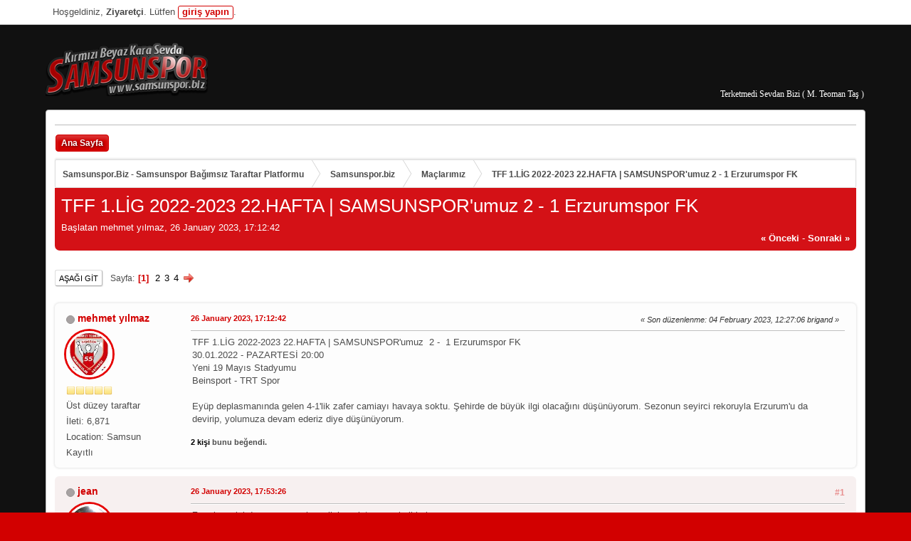

--- FILE ---
content_type: text/html; charset=UTF-8
request_url: https://www.samsunspor.biz/forum/index.php?PHPSESSID=c1dt702etacjugh2edh69t96rg&topic=10925.0
body_size: 10058
content:
<!DOCTYPE html>
<html lang="tr-TR">
<head>
	<meta charset="UTF-8">
	<link rel="stylesheet" href="https://www.samsunspor.biz/forum/Themes/default/css/minified_efc97a4525f9671d58c8ae6b77688971.css?smf21rc2_1568984430">
	<style>
	img.avatar { max-width: 65px; max-height: 65px; }
	
	</style>
	<script>
		var smf_theme_url = "https://www.samsunspor.biz/forum/Themes/default";
		var smf_default_theme_url = "https://www.samsunspor.biz/forum/Themes/default";
		var smf_images_url = "https://www.samsunspor.biz/forum/Themes/default/images";
		var smf_smileys_url = "https://www.samsunspor.biz/forum/Smileys";
		var smf_smiley_sets = "fugue,alienine";
		var smf_smiley_sets_default = "fugue";
		var smf_scripturl = "https://www.samsunspor.biz/forum/index.php?PHPSESSID=c1dt702etacjugh2edh69t96rg&amp;";
		var smf_iso_case_folding = true;
		var smf_charset = "UTF-8";
		var smf_session_id = "95533714c348a1a3eb96d27e27bcc2e4";
		var smf_session_var = "c90e0b6c6a9";
		var smf_member_id;
		var ajax_notification_text = 'Yükleniyor...';
		var help_popup_heading_text = 'Kayboldunuz? Açıklamayım:';
		var banned_text = 'Üzgünüz Ziyaretçi, bu forum\'dan yasaklandınız!.';
	</script>
	<script src="https://ajax.googleapis.com/ajax/libs/jquery/3.2.1/jquery.min.js"></script>
	<script src="https://www.samsunspor.biz/forum/Themes/default/scripts/jquery.sceditor.bbcode.min.js"></script>
	<script src="https://www.samsunspor.biz/forum/index.php?PHPSESSID=c1dt702etacjugh2edh69t96rg&amp;"></script>
	<script src="https://www.samsunspor.biz/forum/Themes/default/scripts/minified_ab7a6c36ba370b8d95fa3cb8015b3976.js?smf21rc2_1568984430"></script>
	<script src="https://www.samsunspor.biz/forum/Themes/default/scripts/minified_fa31114b07ab09ce5596c225e64a17d7.js?smf21rc2_1568984430" defer></script>
	<script>
		function smfAutoTask()
		{
			$.get(smf_scripturl + "?scheduled=mailq;ts=1768811769");
		}
		window.setTimeout("smfAutoTask();", 1);
		var smf_smileys_url = 'https://www.samsunspor.biz/forum/Smileys/fugue';
		var bbc_quote_from = 'Alıntı yapılan';
		var bbc_quote = 'Alıntı';
		var bbc_search_on = '-';
	var smf_you_sure ='Emin misiniz?';
	</script>
	<title>TFF 1.LİG 2022-2023 22.HAFTA | SAMSUNSPOR'umuz 2 - 1 Erzurumspor FK </title>
	<meta name="viewport" content="width=device-width, initial-scale=1">
	<meta property="og:site_name" content="Samsunspor.Biz - Samsunspor Bağımsız Taraftar Platformu">
	<meta property="og:title" content="TFF 1.LİG 2022-2023 22.HAFTA | SAMSUNSPOR'umuz 2 - 1 Erzurumspor FK ">
	<meta name="keywords" content="Samsunspor, samsunspor, samsunsporbiz, samsunspor.biz, samsunspor taraftarı">
	<meta property="og:url" content="https://www.samsunspor.biz/forum/index.php?PHPSESSID=c1dt702etacjugh2edh69t96rg&amp;topic=10925.0">
	<meta property="og:description" content="TFF 1.LİG 2022-2023 22.HAFTA | SAMSUNSPOR'umuz 2 - 1 Erzurumspor FK ">
	<meta name="description" content="TFF 1.LİG 2022-2023 22.HAFTA | SAMSUNSPOR'umuz 2 - 1 Erzurumspor FK ">
	<meta name="theme-color" content="#557EA0">
	<link rel="shortcut icon" href="/favicon.png"/>
	<link rel="canonical" href="https://www.samsunspor.biz/forum/index.php?topic=10925.0">
	<link rel="stylesheet" type="text/css" href="/forum/fontawesome.css" />
	
	<link rel="help" href="https://www.samsunspor.biz/forum/index.php?PHPSESSID=c1dt702etacjugh2edh69t96rg&amp;action=help">
	<link rel="contents" href="https://www.samsunspor.biz/forum/index.php?PHPSESSID=c1dt702etacjugh2edh69t96rg&amp;">
	<link rel="next" href="https://www.samsunspor.biz/forum/index.php?PHPSESSID=c1dt702etacjugh2edh69t96rg&amp;topic=10925.15">
	<link rel="index" href="https://www.samsunspor.biz/forum/index.php?PHPSESSID=c1dt702etacjugh2edh69t96rg&amp;board=16.0"><style>
.canliskor {}
.canlidakika,.canliev,.canlisonuc {}
.canlideplasman,.canliev,.canlisonuc{border-bottom: solid 3px #d51117;font-size: 16px;font-weight: bold;display: inline-block;background: #000;color: #fff;padding: 0 10px;border-top-left-radius: 16px;border-bottom-right-radius: 16px;}
.canlidakika {display: inline-block;background: #e30612;width: 30px;height: 30px;border-radius: 50%;text-align: center;line-height: 30px;color: #fff; margin-right: 5px;}
.canliev,.canlisonuc{margin-right:10px;}
.canliev,.canlideplasman{line-height: 30px;}
.canliLogo {
    position: absolute;
    margin-top: 5px;
}
span.takimadi {
    padding-left: 24px;
}
.canlisonuc {
    background: #e30612;
	font-size: 26px;
    font-weight: 700;
	    line-height: 37px;
}
span.canliLogo img {
    width: 20px;
    height: 20px;
}
@media screen and (max-width: 720px)
{
	#inner_wrap.mobileHeadSec {
    display: block !important;
}
#inner_wrap.mobileHeadSec .news {
    display: none;
}
.canliskor {
    width: 100%;padding: 0;
}
.canlideplasman, .canliev {
    font-size: 10px;
}
.canlisonuc {
    font-size: 18px;
}
#inner_wrap.mobileHeadSec hr {
    display: none;
}
}
</style>
</head>
<body id="chrome" class="action_messageindex board_16">
<div id="footerfix">
	<div id="top_section">
		<div class="inner_wrap">
			<ul class="floatleft welcome">
				<li>Hoşgeldiniz, <strong>Ziyaretçi</strong>. Lütfen <a href="https://www.samsunspor.biz/forum/index.php?PHPSESSID=c1dt702etacjugh2edh69t96rg&amp;action=login" onclick="return reqOverlayDiv(this.href, 'Giriş Yap');">giriş yapın</a>.</li>
			</ul>
		</div><!-- .inner_wrap -->
	</div><!-- #top_section -->
	<div id="header">
		<h1 class="forumtitle">
			<a id="top" href="https://www.samsunspor.biz/forum/index.php?PHPSESSID=c1dt702etacjugh2edh69t96rg&amp;"><img src="http://www.samsunspor.biz/forum/logo2.png" alt="Samsunspor.Biz - Samsunspor Bağımsız Taraftar Platformu"></a>
		</h1>
		<div id="siteslogan">Terketmedi Sevdan Bizi ( M. Teoman Taş )</div>
	</div>
	<div id="wrapper">
		<div id="upper_section">
			<div id="inner_section">
				<div id="inner_wrap" class="mobileHeadSec">
					<div class="user canliskor">
					</div>
					
					<script>function loadlink(){var post_url = "ss1.php";$.ajax({type: "POST",url: post_url, success: function(msg) {$(".canliskor").html(msg).fadeIn().delay(1000);}});}loadlink();setInterval(function(){loadlink()}, 10000);</script>

					<hr class="clear">
				</div>
				<a class="menu_icon mobile_user_menu"></a>
				<div id="main_menu">
					<div id="mobile_user_menu" class="popup_container">
						<div class="popup_window description">
							<div class="popup_heading">Mobil Ana Menü
								<a href="javascript:void(0);" class="main_icons hide_popup"></a>
							</div>
							
					<ul class="dropmenu menu_nav">
						<li class="button_home">
							<a class="active" href="https://www.samsunspor.biz/forum/index.php?PHPSESSID=c1dt702etacjugh2edh69t96rg&amp;">
								<span class="main_icons home"></span><span class="textmenu">Ana Sayfa</span>
							</a>
						</li>
					</ul><!-- .menu_nav -->
						</div>
					</div>
				</div>
				<div class="navigate_section">
					<ul>
						<li>
							<a href="https://www.samsunspor.biz/forum/index.php?PHPSESSID=c1dt702etacjugh2edh69t96rg&amp;"><span>Samsunspor.Biz - Samsunspor Bağımsız Taraftar Platformu</span></a>
						</li>
						<li>
							<span class="dividers"></span>
							<a href="https://www.samsunspor.biz/forum/index.php?PHPSESSID=c1dt702etacjugh2edh69t96rg&amp;#c1"><span>Samsunspor.biz </span></a>
						</li>
						<li>
							<span class="dividers"></span>
							<a href="https://www.samsunspor.biz/forum/index.php?PHPSESSID=c1dt702etacjugh2edh69t96rg&amp;board=16.0"><span>Maçlarımız</span></a>
						</li>
						<li class="last">
							<span class="dividers"></span>
							<a href="https://www.samsunspor.biz/forum/index.php?PHPSESSID=c1dt702etacjugh2edh69t96rg&amp;topic=10925.0"><span>TFF 1.LİG 2022-2023 22.HAFTA | SAMSUNSPOR'umuz 2 - 1 Erzurumspor FK </span></a>
						</li>
					</ul>
				</div><!-- .navigate_section -->
			</div><!-- #inner_section -->
		</div><!-- #upper_section -->
		<div id="content_section">
			<div id="main_content_section">
		<div id="display_head" class="information">
			<h2 class="display_title">
				<span id="top_subject">TFF 1.LİG 2022-2023 22.HAFTA | SAMSUNSPOR'umuz 2 - 1 Erzurumspor FK </span>
			</h2>
			<p>Başlatan mehmet yılmaz, 26 January 2023, 17:12:42</p>
			<span class="nextlinks floatright"><a href="https://www.samsunspor.biz/forum/index.php?PHPSESSID=c1dt702etacjugh2edh69t96rg&amp;topic=10925.0;prev_next=prev#new">&laquo; önceki</a> - <a href="https://www.samsunspor.biz/forum/index.php?PHPSESSID=c1dt702etacjugh2edh69t96rg&amp;topic=10925.0;prev_next=next#new">sonraki &raquo;</a></span>
		</div><!-- #display_head -->
		<a id="msg690646"></a>
		<div class="pagesection top">
			
		<div class="buttonlist floatright">
			
				<a class="button button_strip_print" href="https://www.samsunspor.biz/forum/index.php?PHPSESSID=c1dt702etacjugh2edh69t96rg&amp;action=printpage;topic=10925.0"  rel="nofollow">Yazdır</a>
		</div>
			 
			<div class="pagelinks floatleft">
				<a href="#bot" class="button">Aşağı git</a>
				<span class="pages">Sayfa</span><span class="current_page">1</span> <a class="nav_page" href="https://www.samsunspor.biz/forum/index.php?PHPSESSID=c1dt702etacjugh2edh69t96rg&amp;topic=10925.15">2</a> <a class="nav_page" href="https://www.samsunspor.biz/forum/index.php?PHPSESSID=c1dt702etacjugh2edh69t96rg&amp;topic=10925.30">3</a> <a class="nav_page" href="https://www.samsunspor.biz/forum/index.php?PHPSESSID=c1dt702etacjugh2edh69t96rg&amp;topic=10925.45">4</a> <a class="nav_page" href="https://www.samsunspor.biz/forum/index.php?PHPSESSID=c1dt702etacjugh2edh69t96rg&amp;topic=10925.15"><span class="main_icons next_page"></span></a> 
			</div>
		</div>
		<div class="mobile_buttons floatright">
			<a class="button mobile_act">Kullanıcı Eylemleri</a>
			
		</div>
		<div id="forumposts">
			<form action="https://www.samsunspor.biz/forum/index.php?PHPSESSID=c1dt702etacjugh2edh69t96rg&amp;action=quickmod2;topic=10925.0" method="post" accept-charset="UTF-8" name="quickModForm" id="quickModForm" onsubmit="return oQuickModify.bInEditMode ? oQuickModify.modifySave('95533714c348a1a3eb96d27e27bcc2e4', 'c90e0b6c6a9') : false">
				<div class="windowbg">
					
					<div class="post_wrapper">
						<div class="poster">
							<h4>
								<span class="off" title="Çevrimdışı"></span>
								<a href="https://www.samsunspor.biz/forum/index.php?PHPSESSID=c1dt702etacjugh2edh69t96rg&amp;action=profile;u=1197" title="Profilini görüntüle: mehmet yılmaz" class="pm_icon">mehmet yılmaz</a>
							</h4>
							<ul class="user_info">
								<li class="avatar">
									<a href="https://www.samsunspor.biz/forum/index.php?PHPSESSID=c1dt702etacjugh2edh69t96rg&amp;action=profile;u=1197"><div class="Profile-imageMask"><img class="avatar" src="https://www.samsunspor.biz/forum/custom_avatar/avatar_1197.jpg" alt=""></a>
								</li>
								<li class="icons"><img src="https://www.samsunspor.biz/forum/Themes/default/images/membericons/icon.png" alt="*"><img src="https://www.samsunspor.biz/forum/Themes/default/images/membericons/icon.png" alt="*"><img src="https://www.samsunspor.biz/forum/Themes/default/images/membericons/icon.png" alt="*"><img src="https://www.samsunspor.biz/forum/Themes/default/images/membericons/icon.png" alt="*"><img src="https://www.samsunspor.biz/forum/Themes/default/images/membericons/icon.png" alt="*"></li>
								<li class="postgroup">Üst düzey taraftar</li>
								<li class="postcount">İleti: 6,871</li>
								<li class="custom cust_loca">Location: Samsun</li>
								<li class="poster_ip">Kayıtlı</li>
							</ul>
						</div><!-- .poster -->
						<div class="postarea">
							<div class="keyinfo">
								<div id="subject_690646" class="subject_title subject_hidden">
									<a href="https://www.samsunspor.biz/forum/index.php?PHPSESSID=c1dt702etacjugh2edh69t96rg&amp;msg=690646" rel="nofollow">TFF 1.LİG 2022-2023 22.HAFTA | SAMSUNSPOR'umuz 2 - 1 Erzurumspor FK </a>
								</div>
								<h5>
									<span class="messageicon"  style="position: absolute; z-index: -1;">
										<img src="https://www.samsunspor.biz/forum/Themes/default/images/post/xx.png" alt="">
									</span>
									<a href="https://www.samsunspor.biz/forum/index.php?PHPSESSID=c1dt702etacjugh2edh69t96rg&amp;msg=690646" rel="nofollow" title="TFF 1.LİG 2022-2023 22.HAFTA | SAMSUNSPOR'umuz 2 - 1 Erzurumspor FK " class="smalltext">26 January 2023, 17:12:42</a>
									<span class="page_number floatright">
										 
									</span>
									<span class="smalltext modified floatright mvisible" id="modified_690646"><span class="lastedit">Son düzenlenme</span>: 04 February 2023, 12:27:06 brigand
									</span>
								</h5>
								<div id="msg_690646_quick_mod"></div>
							</div><!-- .keyinfo -->
							<div class="post">
								<div class="inner" data-msgid="690646" id="msg_690646">
									TFF 1.LİG 2022-2023 22.HAFTA | SAMSUNSPOR&#39;umuz&nbsp; 2 -&nbsp; 1 Erzurumspor FK <br>30.01.2022 - PAZARTESİ 20:00<br>Yeni 19 Mayıs Stadyumu <br>Beinsport - TRT Spor <br><br>Eyüp deplasmanında gelen 4-1&#39;lik zafer camiayı havaya soktu. Şehirde de büyük ilgi olacağını düşünüyorum. Sezonun seyirci rekoruyla Erzurum&#39;u da devirip, yolumuza devam ederiz diye düşünüyorum. 
								</div>
							</div><!-- .post -->
							<div class="under_message">
								<ul class="floatleft">
									<li class="like_count smalltext">
										<a href="https://www.samsunspor.biz/forum/index.php?PHPSESSID=c1dt702etacjugh2edh69t96rg&amp;action=likes;sa=view;ltype=msg;like=690646;c90e0b6c6a9=95533714c348a1a3eb96d27e27bcc2e4">2 kişi</a> bunu beğendi.
									</li>
								</ul>
							</div><!-- .under_message -->
						</div><!-- .postarea -->
						<div class="moderatorbar">
						</div><!-- .moderatorbar -->
					</div><!-- .post_wrapper -->
				</div><!-- $message[css_class] -->
				<hr class="post_separator">
				<div class="windowbg">
					
					<a id="msg690647"></a>
					<div class="post_wrapper">
						<div class="poster">
							<h4>
								<span class="off" title="Çevrimdışı"></span>
								<a href="https://www.samsunspor.biz/forum/index.php?PHPSESSID=c1dt702etacjugh2edh69t96rg&amp;action=profile;u=88" title="Profilini görüntüle: jean" class="pm_icon">jean</a>
							</h4>
							<ul class="user_info">
								<li class="avatar">
									<a href="https://www.samsunspor.biz/forum/index.php?PHPSESSID=c1dt702etacjugh2edh69t96rg&amp;action=profile;u=88"><div class="Profile-imageMask"><img class="avatar" src="https://www.samsunspor.biz/forum/custom_avatar/avatar_88.png" alt=""></a>
								</li>
								<li class="icons"><img src="https://www.samsunspor.biz/forum/Themes/default/images/membericons/icon.png" alt="*"><img src="https://www.samsunspor.biz/forum/Themes/default/images/membericons/icon.png" alt="*"><img src="https://www.samsunspor.biz/forum/Themes/default/images/membericons/icon.png" alt="*"><img src="https://www.samsunspor.biz/forum/Themes/default/images/membericons/icon.png" alt="*"><img src="https://www.samsunspor.biz/forum/Themes/default/images/membericons/icon.png" alt="*"></li>
								<li class="postgroup">Üst düzey taraftar</li>
								<li class="postcount">İleti: 8,110</li>
								<li class="blurb">Yaradana sigindim</li>
								<li class="im_icons">
									<ol>
										<li class="custom cust_skype"><a href="skype:samsunsporlu_samet@hotmail.fr?call"><img src="https://www.samsunspor.biz/forum/Themes/default/images/skype.png" alt="samsunsporlu_samet@hotmail.fr" title="samsunsporlu_samet@hotmail.fr" /></a> </li>
									</ol>
								</li>
								<li class="custom cust_loca">Location: PARİS-FRANSA</li>
								<li class="poster_ip">Kayıtlı</li>
							</ul>
						</div><!-- .poster -->
						<div class="postarea">
							<div class="keyinfo">
								<div id="subject_690647" class="subject_title subject_hidden">
									<a href="https://www.samsunspor.biz/forum/index.php?PHPSESSID=c1dt702etacjugh2edh69t96rg&amp;msg=690647" rel="nofollow">Ynt: 1.LİG 2022-2023 22.HAFTA | SAMSUNSPOR'umuz  -  Erzurumspor FK </a>
								</div>
								<h5>
									<span class="messageicon"  style="position: absolute; z-index: -1;">
										<img src="https://www.samsunspor.biz/forum/Themes/default/images/post/xx.png" alt="">
									</span>
									<a href="https://www.samsunspor.biz/forum/index.php?PHPSESSID=c1dt702etacjugh2edh69t96rg&amp;msg=690647" rel="nofollow" title="Yanıt #1Ynt: 1.LİG 2022-2023 22.HAFTA | SAMSUNSPOR'umuz  -  Erzurumspor FK " class="smalltext">26 January 2023, 17:53:26</a>
									<span class="page_number floatright">
										 #1 
									</span>
									<span class="smalltext modified floatright" id="modified_690647">
									</span>
								</h5>
								<div id="msg_690647_quick_mod"></div>
							</div><!-- .keyinfo -->
							<div class="post">
								<div class="inner" data-msgid="690647" id="msg_690647">
									Zor olacagini dusunuyorum insaallah malatya maci gibi olmaz 
								</div>
							</div><!-- .post -->
							<div class="under_message">
								<ul class="floatleft">
								</ul>
							</div><!-- .under_message -->
						</div><!-- .postarea -->
						<div class="moderatorbar">
						</div><!-- .moderatorbar -->
					</div><!-- .post_wrapper -->
				</div><!-- $message[css_class] -->
				<hr class="post_separator">
				<div class="windowbg">
					
					<a id="msg690648"></a>
					<div class="post_wrapper">
						<div class="poster">
							<h4>
								<span class="off" title="Çevrimdışı"></span>
								<a href="https://www.samsunspor.biz/forum/index.php?PHPSESSID=c1dt702etacjugh2edh69t96rg&amp;action=profile;u=1303" title="Profilini görüntüle: Sadece Samsunspor" class="pm_icon">Sadece Samsunspor</a>
							</h4>
							<ul class="user_info">
								<li class="avatar">
									<a href="https://www.samsunspor.biz/forum/index.php?PHPSESSID=c1dt702etacjugh2edh69t96rg&amp;action=profile;u=1303"><div class="Profile-imageMask"><img class="avatar" src="https://www.samsunspor.biz/forum/custom_avatar/avatar_1303.png" alt=""></a>
								</li>
								<li class="icons"><img src="https://www.samsunspor.biz/forum/Themes/default/images/membericons/icon.png" alt="*"><img src="https://www.samsunspor.biz/forum/Themes/default/images/membericons/icon.png" alt="*"><img src="https://www.samsunspor.biz/forum/Themes/default/images/membericons/icon.png" alt="*"><img src="https://www.samsunspor.biz/forum/Themes/default/images/membericons/icon.png" alt="*"><img src="https://www.samsunspor.biz/forum/Themes/default/images/membericons/icon.png" alt="*"></li>
								<li class="postgroup">Üst düzey taraftar</li>
								<li class="postcount">İleti: 10,155</li>
								<li class="custom cust_loca">Location: SAMSUN-İSTANBUL</li>
								<li class="poster_ip">Kayıtlı</li>
							</ul>
						</div><!-- .poster -->
						<div class="postarea">
							<div class="keyinfo">
								<div id="subject_690648" class="subject_title subject_hidden">
									<a href="https://www.samsunspor.biz/forum/index.php?PHPSESSID=c1dt702etacjugh2edh69t96rg&amp;msg=690648" rel="nofollow">Ynt: 1.LİG 2022-2023 22.HAFTA | SAMSUNSPOR'umuz  -  Erzurumspor FK </a>
								</div>
								<h5>
									<span class="messageicon"  style="position: absolute; z-index: -1;">
										<img src="https://www.samsunspor.biz/forum/Themes/default/images/post/xx.png" alt="">
									</span>
									<a href="https://www.samsunspor.biz/forum/index.php?PHPSESSID=c1dt702etacjugh2edh69t96rg&amp;msg=690648" rel="nofollow" title="Yanıt #2Ynt: 1.LİG 2022-2023 22.HAFTA | SAMSUNSPOR'umuz  -  Erzurumspor FK " class="smalltext">26 January 2023, 19:04:30</a>
									<span class="page_number floatright">
										 #2 
									</span>
									<span class="smalltext modified floatright" id="modified_690648">
									</span>
								</h5>
								<div id="msg_690648_quick_mod"></div>
							</div><!-- .keyinfo -->
							<div class="post">
								<div class="inner" data-msgid="690648" id="msg_690648">
									Baya doluluk olacaktir o havayla erzurumu ezip gecmemiz lazim. Erzurum u izledim top falan oynadiklari yok taktikleride yok. Sisirme toplarla eren tozlu olanare falan gol atmaya calisiyor. Yine ayni sistemde sabirla oynarsak rahat bi galibiyet aliriz ama kaza bela mac basinda erken gol yersen erzurum fena yatar
								</div>
							</div><!-- .post -->
							<div class="under_message">
								<ul class="floatleft">
								</ul>
							</div><!-- .under_message -->
						</div><!-- .postarea -->
						<div class="moderatorbar">
						</div><!-- .moderatorbar -->
					</div><!-- .post_wrapper -->
				</div><!-- $message[css_class] -->
				<hr class="post_separator">
				<div class="windowbg">
					
					<a id="msg690649"></a>
					<div class="post_wrapper">
						<div class="poster">
							<h4>
								<span class="on" title="Çevrimiçi"></span>
								<a href="https://www.samsunspor.biz/forum/index.php?PHPSESSID=c1dt702etacjugh2edh69t96rg&amp;action=profile;u=3937" title="Profilini görüntüle: emre" class="pm_icon">emre</a>
							</h4>
							<ul class="user_info">
								<li class="avatar">
									<a href="https://www.samsunspor.biz/forum/index.php?PHPSESSID=c1dt702etacjugh2edh69t96rg&amp;action=profile;u=3937"><div class="Profile-imageMask"><img class="avatar" src="https://www.samsunspor.biz/forum/custom_avatar/avatar_3937.jpg" alt=""></a>
								</li>
								<li class="icons"><img src="https://www.samsunspor.biz/forum/Themes/default/images/membericons/icon.png" alt="*"><img src="https://www.samsunspor.biz/forum/Themes/default/images/membericons/icon.png" alt="*"><img src="https://www.samsunspor.biz/forum/Themes/default/images/membericons/icon.png" alt="*"><img src="https://www.samsunspor.biz/forum/Themes/default/images/membericons/icon.png" alt="*"><img src="https://www.samsunspor.biz/forum/Themes/default/images/membericons/icon.png" alt="*"></li>
								<li class="postgroup">Üst düzey taraftar</li>
								<li class="postcount">İleti: 3,935</li>
								<li class="blurb">VazgeçersenKaybedersin!!</li>
								<li class="custom cust_loca">Location: SAMSUN</li>
								<li class="poster_ip">Kayıtlı</li>
							</ul>
						</div><!-- .poster -->
						<div class="postarea">
							<div class="keyinfo">
								<div id="subject_690649" class="subject_title subject_hidden">
									<a href="https://www.samsunspor.biz/forum/index.php?PHPSESSID=c1dt702etacjugh2edh69t96rg&amp;msg=690649" rel="nofollow">Ynt: 1.LİG 2022-2023 22.HAFTA | SAMSUNSPOR'umuz  -  Erzurumspor FK </a>
								</div>
								<h5>
									<span class="messageicon"  style="position: absolute; z-index: -1;">
										<img src="https://www.samsunspor.biz/forum/Themes/default/images/post/xx.png" alt="">
									</span>
									<a href="https://www.samsunspor.biz/forum/index.php?PHPSESSID=c1dt702etacjugh2edh69t96rg&amp;msg=690649" rel="nofollow" title="Yanıt #3Ynt: 1.LİG 2022-2023 22.HAFTA | SAMSUNSPOR'umuz  -  Erzurumspor FK " class="smalltext">26 January 2023, 20:43:22</a>
									<span class="page_number floatright">
										 #3 
									</span>
									<span class="smalltext modified floatright" id="modified_690649">
									</span>
								</h5>
								<div id="msg_690649_quick_mod"></div>
							</div><!-- .keyinfo -->
							<div class="post">
								<div class="inner" data-msgid="690649" id="msg_690649">
									Taraftar heyecana girdi stat dolu olacak gibi gözüküyor. Antrenmanlara da baklava götürmüşler.&nbsp; Umarım 3 puanı bir şekilde alırız.
								</div>
							</div><!-- .post -->
							<div class="under_message">
								<ul class="floatleft">
									<li class="like_count smalltext">
										<a href="https://www.samsunspor.biz/forum/index.php?PHPSESSID=c1dt702etacjugh2edh69t96rg&amp;action=likes;sa=view;ltype=msg;like=690649;c90e0b6c6a9=95533714c348a1a3eb96d27e27bcc2e4">1 kişi</a> bunu beğendi. 
									</li>
								</ul>
							</div><!-- .under_message -->
						</div><!-- .postarea -->
						<div class="moderatorbar">
						</div><!-- .moderatorbar -->
					</div><!-- .post_wrapper -->
				</div><!-- $message[css_class] -->
				<hr class="post_separator">
				<div class="windowbg">
					
					<a id="msg690650"></a>
					<div class="post_wrapper">
						<div class="poster">
							<h4>
								<span class="off" title="Çevrimdışı"></span>
								<a href="https://www.samsunspor.biz/forum/index.php?PHPSESSID=c1dt702etacjugh2edh69t96rg&amp;action=profile;u=26547" title="Profilini görüntüle: defansif orta saha" class="pm_icon">defansif orta saha</a>
							</h4>
							<ul class="user_info">
								<li class="avatar">
									<a href="https://www.samsunspor.biz/forum/index.php?PHPSESSID=c1dt702etacjugh2edh69t96rg&amp;action=profile;u=26547"><div class="Profile-imageMask"><img class="avatar" src="https://www.samsunspor.biz/forum/avatars/default.png" alt=""></a>
								</li>
								<li class="icons"><img src="https://www.samsunspor.biz/forum/Themes/default/images/membericons/icon.png" alt="*"><img src="https://www.samsunspor.biz/forum/Themes/default/images/membericons/icon.png" alt="*"></li>
								<li class="postgroup">Taraftar</li>
								<li class="postcount">İleti: 224</li>
								<li class="poster_ip">Kayıtlı</li>
							</ul>
						</div><!-- .poster -->
						<div class="postarea">
							<div class="keyinfo">
								<div id="subject_690650" class="subject_title subject_hidden">
									<a href="https://www.samsunspor.biz/forum/index.php?PHPSESSID=c1dt702etacjugh2edh69t96rg&amp;msg=690650" rel="nofollow">Ynt: 1.LİG 2022-2023 22.HAFTA | SAMSUNSPOR'umuz  -  Erzurumspor FK </a>
								</div>
								<h5>
									<span class="messageicon"  style="position: absolute; z-index: -1;">
										<img src="https://www.samsunspor.biz/forum/Themes/default/images/post/xx.png" alt="">
									</span>
									<a href="https://www.samsunspor.biz/forum/index.php?PHPSESSID=c1dt702etacjugh2edh69t96rg&amp;msg=690650" rel="nofollow" title="Yanıt #4Ynt: 1.LİG 2022-2023 22.HAFTA | SAMSUNSPOR'umuz  -  Erzurumspor FK " class="smalltext">26 January 2023, 20:49:04</a>
									<span class="page_number floatright">
										 #4 
									</span>
									<span class="smalltext modified floatright" id="modified_690650">
									</span>
								</h5>
								<div id="msg_690650_quick_mod"></div>
							</div><!-- .keyinfo -->
							<div class="post">
								<div class="inner" data-msgid="690650" id="msg_690650">
									Eyüp maçı için neredeyse herkes 2.ligdeki manisa maçını aklına getirmiş. İnanın ben de arkadaşlarıma aynı maçı örnek gösterip kazanacağımızı söylemiştim. Erzurum maçı ise bana kalırsa tehlikeli. Özellikle eren tozlu her zamanki gibi acayip hırslı oynayacak. Olanare de dikkat edilmesi gereken bir başka isim. Saçma sapan hata yapmazsak mustafa yumlu&#39;nun ağır kalmasından faydalanırız, maç zaten bize gelir.<br><br>Hatta şu iki haftayı kayıpsız geçersek muhteşem olur. Eyüp bu hafta malatya&#39;ya kaybetmez ama haftaya bodrum maçında kesin takılacaklar.<br><br>Başkanın da konuşmaması, twit atmaması falan takıma olumlu yansıyor. Hem takıma hem de yüksel yıldırım&#39;a nazar değmesin &#128513;
								</div>
							</div><!-- .post -->
							<div class="under_message">
								<ul class="floatleft">
									<li class="like_count smalltext">
										<a href="https://www.samsunspor.biz/forum/index.php?PHPSESSID=c1dt702etacjugh2edh69t96rg&amp;action=likes;sa=view;ltype=msg;like=690650;c90e0b6c6a9=95533714c348a1a3eb96d27e27bcc2e4">1 kişi</a> bunu beğendi. 
									</li>
								</ul>
							</div><!-- .under_message -->
						</div><!-- .postarea -->
						<div class="moderatorbar">
						</div><!-- .moderatorbar -->
					</div><!-- .post_wrapper -->
				</div><!-- $message[css_class] -->
				<hr class="post_separator">
				<div class="windowbg">
					
					<a id="msg690651"></a>
					<div class="post_wrapper">
						<div class="poster">
							<h4>
								<span class="off" title="Çevrimdışı"></span>
								<a href="https://www.samsunspor.biz/forum/index.php?PHPSESSID=c1dt702etacjugh2edh69t96rg&amp;action=profile;u=26197" title="Profilini görüntüle: eprianu" class="pm_icon">eprianu</a>
							</h4>
							<ul class="user_info">
								<li class="avatar">
									<a href="https://www.samsunspor.biz/forum/index.php?PHPSESSID=c1dt702etacjugh2edh69t96rg&amp;action=profile;u=26197"><div class="Profile-imageMask"><img class="avatar" src="https://www.samsunspor.biz/forum/custom_avatar/avatar_26197.png" alt=""></a>
								</li>
								<li class="icons"><img src="https://www.samsunspor.biz/forum/Themes/default/images/membericons/icon.png" alt="*"><img src="https://www.samsunspor.biz/forum/Themes/default/images/membericons/icon.png" alt="*"><img src="https://www.samsunspor.biz/forum/Themes/default/images/membericons/icon.png" alt="*"><img src="https://www.samsunspor.biz/forum/Themes/default/images/membericons/icon.png" alt="*"><img src="https://www.samsunspor.biz/forum/Themes/default/images/membericons/icon.png" alt="*"></li>
								<li class="postgroup">Üst düzey taraftar</li>
								<li class="postcount">İleti: 2,519</li>
								<li class="blurb">Bir Sevdadır Samsunspor</li>
								<li class="poster_ip">Kayıtlı</li>
							</ul>
						</div><!-- .poster -->
						<div class="postarea">
							<div class="keyinfo">
								<div id="subject_690651" class="subject_title subject_hidden">
									<a href="https://www.samsunspor.biz/forum/index.php?PHPSESSID=c1dt702etacjugh2edh69t96rg&amp;msg=690651" rel="nofollow">Ynt: 1.LİG 2022-2023 22.HAFTA | SAMSUNSPOR'umuz  -  Erzurumspor FK </a>
								</div>
								<h5>
									<span class="messageicon"  style="position: absolute; z-index: -1;">
										<img src="https://www.samsunspor.biz/forum/Themes/default/images/post/xx.png" alt="">
									</span>
									<a href="https://www.samsunspor.biz/forum/index.php?PHPSESSID=c1dt702etacjugh2edh69t96rg&amp;msg=690651" rel="nofollow" title="Yanıt #5Ynt: 1.LİG 2022-2023 22.HAFTA | SAMSUNSPOR'umuz  -  Erzurumspor FK " class="smalltext">26 January 2023, 20:52:47</a>
									<span class="page_number floatright">
										 #5 
									</span>
									<span class="smalltext modified floatright" id="modified_690651">
									</span>
								</h5>
								<div id="msg_690651_quick_mod"></div>
							</div><!-- .keyinfo -->
							<div class="post">
								<div class="inner" data-msgid="690651" id="msg_690651">
									Ligin zirvesinde yer alan rakibini yendiğin haftanın ardından takımı böyle bir maça hazırlamak gerçekten çok zor. İnşallah takımda bir rehavet oluşmaz. Bizim için lig daha yeni başlıyor. O yüzden ayaklarımızı yere basmalıyız. <br><br>Taraftarımız sezonun başında olduğu gibi tribünleri dolduracaktır ancak büyük bir sorunumuz var: Sabırsızlık. Takımı desteklemek ile takım üzerinde baskıya neden olmak çok farklı şeyler. Biz son yıllarda daha çok futbolcuları geriyoruz. Sosyal medyada bu konuda gerekli bilgilendirmeleri yapmak lazım. <br><br>Maça gelecek olursak; kazanacağız İnşallah. Ben kolay olacağını düşünmüyorum ama eninde sonunda kazanacağız İnşallah. 2-0 veya 3-0 gibi bir skorla alacağız İnşallah.
								</div>
							</div><!-- .post -->
							<div class="under_message">
								<ul class="floatleft">
									<li class="like_count smalltext">
										<a href="https://www.samsunspor.biz/forum/index.php?PHPSESSID=c1dt702etacjugh2edh69t96rg&amp;action=likes;sa=view;ltype=msg;like=690651;c90e0b6c6a9=95533714c348a1a3eb96d27e27bcc2e4">2 kişi</a> bunu beğendi.
									</li>
								</ul>
							</div><!-- .under_message -->
						</div><!-- .postarea -->
						<div class="moderatorbar">
						</div><!-- .moderatorbar -->
					</div><!-- .post_wrapper -->
				</div><!-- $message[css_class] -->
				<hr class="post_separator">
				<div class="windowbg">
					
					<a id="msg690652"></a>
					<div class="post_wrapper">
						<div class="poster">
							<h4>
								<span class="off" title="Çevrimdışı"></span>
								<a href="https://www.samsunspor.biz/forum/index.php?PHPSESSID=c1dt702etacjugh2edh69t96rg&amp;action=profile;u=3783" title="Profilini görüntüle: _SoN_" class="pm_icon">_SoN_</a>
							</h4>
							<ul class="user_info">
								<li class="avatar">
									<a href="https://www.samsunspor.biz/forum/index.php?PHPSESSID=c1dt702etacjugh2edh69t96rg&amp;action=profile;u=3783"><div class="Profile-imageMask"><img class="avatar" src="https://www.samsunspor.biz/forum/custom_avatar/avatar_3783.jpg" alt=""></a>
								</li>
								<li class="icons"><img src="https://www.samsunspor.biz/forum/Themes/default/images/membericons/icon.png" alt="*"><img src="https://www.samsunspor.biz/forum/Themes/default/images/membericons/icon.png" alt="*"><img src="https://www.samsunspor.biz/forum/Themes/default/images/membericons/icon.png" alt="*"><img src="https://www.samsunspor.biz/forum/Themes/default/images/membericons/icon.png" alt="*"><img src="https://www.samsunspor.biz/forum/Themes/default/images/membericons/icon.png" alt="*"></li>
								<li class="postgroup">Üst düzey taraftar</li>
								<li class="postcount">İleti: 2,451</li>
								<li class="blurb">Ahmet ÖZYER</li>
								<li class="profile">
									<ol class="profile_icons">
										<li><a href="http://www.sonforum.org" title="sonforum" target="_blank" rel="noopener"><span class="main_icons www centericon" title="sonforum"></span></a></li>
									</ol>
								</li><!-- .profile -->
								<li class="custom cust_loca">Location: Çarşamba</li>
								<li class="poster_ip">Kayıtlı</li>
							</ul>
						</div><!-- .poster -->
						<div class="postarea">
							<div class="keyinfo">
								<div id="subject_690652" class="subject_title subject_hidden">
									<a href="https://www.samsunspor.biz/forum/index.php?PHPSESSID=c1dt702etacjugh2edh69t96rg&amp;msg=690652" rel="nofollow">Ynt: 1.LİG 2022-2023 22.HAFTA | SAMSUNSPOR'umuz  -  Erzurumspor FK </a>
								</div>
								<h5>
									<span class="messageicon"  style="position: absolute; z-index: -1;">
										<img src="https://www.samsunspor.biz/forum/Themes/default/images/post/xx.png" alt="">
									</span>
									<a href="https://www.samsunspor.biz/forum/index.php?PHPSESSID=c1dt702etacjugh2edh69t96rg&amp;msg=690652" rel="nofollow" title="Yanıt #6Ynt: 1.LİG 2022-2023 22.HAFTA | SAMSUNSPOR'umuz  -  Erzurumspor FK " class="smalltext">26 January 2023, 21:06:25</a>
									<span class="page_number floatright">
										 #6 
									</span>
									<span class="smalltext modified floatright" id="modified_690652">
									</span>
								</h5>
								<div id="msg_690652_quick_mod"></div>
							</div><!-- .keyinfo -->
							<div class="post">
								<div class="inner" data-msgid="690652" id="msg_690652">
									Eyüp maçının anlamının yitirmemesi için, bu traz içerdeki maçlardan kesinlikle puan olarak taviz vermemeliyiz, mutlak 3 puan almalıyız ki inanıyorum alacağız, ileri hattımız çok iyi ve takım savunmasını iyi yapıyoruz, saha bizim seyircimiz hazır, herşey kazanmaya elverişli, sakata getirmeden üç puanı alıp devam etmeliyiz, O günde statdayız ... Başarılar SAMSUNSPOR.
								</div>
							</div><!-- .post -->
							<div class="under_message">
								<ul class="floatleft">
									<li class="like_count smalltext">
										<a href="https://www.samsunspor.biz/forum/index.php?PHPSESSID=c1dt702etacjugh2edh69t96rg&amp;action=likes;sa=view;ltype=msg;like=690652;c90e0b6c6a9=95533714c348a1a3eb96d27e27bcc2e4">1 kişi</a> bunu beğendi. 
									</li>
								</ul>
							</div><!-- .under_message -->
						</div><!-- .postarea -->
						<div class="moderatorbar">
						</div><!-- .moderatorbar -->
					</div><!-- .post_wrapper -->
				</div><!-- $message[css_class] -->
				<hr class="post_separator">
				<div class="windowbg">
					
					<a id="msg690653"></a>
					<div class="post_wrapper">
						<div class="poster">
							<h4>
								<span class="off" title="Çevrimdışı"></span>
								<a href="https://www.samsunspor.biz/forum/index.php?PHPSESSID=c1dt702etacjugh2edh69t96rg&amp;action=profile;u=25940" title="Profilini görüntüle: Raqua55" class="pm_icon">Raqua55</a>
							</h4>
							<ul class="user_info">
								<li class="avatar">
									<a href="https://www.samsunspor.biz/forum/index.php?PHPSESSID=c1dt702etacjugh2edh69t96rg&amp;action=profile;u=25940"><div class="Profile-imageMask"><img class="avatar" src="https://www.samsunspor.biz/forum/custom_avatar/avatar_25940.png" alt=""></a>
								</li>
								<li class="icons"><img src="https://www.samsunspor.biz/forum/Themes/default/images/membericons/icon.png" alt="*"><img src="https://www.samsunspor.biz/forum/Themes/default/images/membericons/icon.png" alt="*"><img src="https://www.samsunspor.biz/forum/Themes/default/images/membericons/icon.png" alt="*"><img src="https://www.samsunspor.biz/forum/Themes/default/images/membericons/icon.png" alt="*"><img src="https://www.samsunspor.biz/forum/Themes/default/images/membericons/icon.png" alt="*"></li>
								<li class="postgroup">Üst düzey taraftar</li>
								<li class="postcount">İleti: 1,607</li>
								<li class="poster_ip">Kayıtlı</li>
							</ul>
						</div><!-- .poster -->
						<div class="postarea">
							<div class="keyinfo">
								<div id="subject_690653" class="subject_title subject_hidden">
									<a href="https://www.samsunspor.biz/forum/index.php?PHPSESSID=c1dt702etacjugh2edh69t96rg&amp;msg=690653" rel="nofollow">Ynt: 1.LİG 2022-2023 22.HAFTA | SAMSUNSPOR'umuz  -  Erzurumspor FK </a>
								</div>
								<h5>
									<span class="messageicon"  style="position: absolute; z-index: -1;">
										<img src="https://www.samsunspor.biz/forum/Themes/default/images/post/xx.png" alt="">
									</span>
									<a href="https://www.samsunspor.biz/forum/index.php?PHPSESSID=c1dt702etacjugh2edh69t96rg&amp;msg=690653" rel="nofollow" title="Yanıt #7Ynt: 1.LİG 2022-2023 22.HAFTA | SAMSUNSPOR'umuz  -  Erzurumspor FK " class="smalltext">26 January 2023, 23:01:45</a>
									<span class="page_number floatright">
										 #7 
									</span>
									<span class="smalltext modified floatright" id="modified_690653">
									</span>
								</h5>
								<div id="msg_690653_quick_mod"></div>
							</div><!-- .keyinfo -->
							<div class="post">
								<div class="inner" data-msgid="690653" id="msg_690653">
									Zorlaniriz.umudum yok.
								</div>
							</div><!-- .post -->
							<div class="under_message">
								<ul class="floatleft">
								</ul>
							</div><!-- .under_message -->
						</div><!-- .postarea -->
						<div class="moderatorbar">
						</div><!-- .moderatorbar -->
					</div><!-- .post_wrapper -->
				</div><!-- $message[css_class] -->
				<hr class="post_separator">
				<div class="windowbg">
					
					<a id="msg690655"></a>
					<div class="post_wrapper">
						<div class="poster">
							<h4>
								<span class="off" title="Çevrimdışı"></span>
								<a href="https://www.samsunspor.biz/forum/index.php?PHPSESSID=c1dt702etacjugh2edh69t96rg&amp;action=profile;u=7552" title="Profilini görüntüle: evolution55" class="pm_icon">evolution55</a>
							</h4>
							<ul class="user_info">
								<li class="avatar">
									<a href="https://www.samsunspor.biz/forum/index.php?PHPSESSID=c1dt702etacjugh2edh69t96rg&amp;action=profile;u=7552"><div class="Profile-imageMask"><img class="avatar" src="https://www.samsunspor.biz/forum/custom_avatar/avatar_7552.png" alt=""></a>
								</li>
								<li class="icons"><img src="https://www.samsunspor.biz/forum/Themes/default/images/membericons/icon.png" alt="*"><img src="https://www.samsunspor.biz/forum/Themes/default/images/membericons/icon.png" alt="*"><img src="https://www.samsunspor.biz/forum/Themes/default/images/membericons/icon.png" alt="*"><img src="https://www.samsunspor.biz/forum/Themes/default/images/membericons/icon.png" alt="*"><img src="https://www.samsunspor.biz/forum/Themes/default/images/membericons/icon.png" alt="*"></li>
								<li class="postgroup">Üst düzey taraftar</li>
								<li class="postcount">İleti: 2,471</li>
								<li class="custom cust_loca">Location: istanbul</li>
								<li class="poster_ip">Kayıtlı</li>
							</ul>
						</div><!-- .poster -->
						<div class="postarea">
							<div class="keyinfo">
								<div id="subject_690655" class="subject_title subject_hidden">
									<a href="https://www.samsunspor.biz/forum/index.php?PHPSESSID=c1dt702etacjugh2edh69t96rg&amp;msg=690655" rel="nofollow">Ynt: 1.LİG 2022-2023 22.HAFTA | SAMSUNSPOR'umuz  -  Erzurumspor FK </a>
								</div>
								<h5>
									<span class="messageicon"  style="position: absolute; z-index: -1;">
										<img src="https://www.samsunspor.biz/forum/Themes/default/images/post/xx.png" alt="">
									</span>
									<a href="https://www.samsunspor.biz/forum/index.php?PHPSESSID=c1dt702etacjugh2edh69t96rg&amp;msg=690655" rel="nofollow" title="Yanıt #8Ynt: 1.LİG 2022-2023 22.HAFTA | SAMSUNSPOR'umuz  -  Erzurumspor FK " class="smalltext">27 January 2023, 17:03:31</a>
									<span class="page_number floatright">
										 #8 
									</span>
									<span class="smalltext modified floatright" id="modified_690655">
									</span>
								</h5>
								<div id="msg_690655_quick_mod"></div>
							</div><!-- .keyinfo -->
							<div class="post">
								<div class="inner" data-msgid="690655" id="msg_690655">
									basarız
								</div>
							</div><!-- .post -->
							<div class="under_message">
								<ul class="floatleft">
									<li class="like_count smalltext">
										<a href="https://www.samsunspor.biz/forum/index.php?PHPSESSID=c1dt702etacjugh2edh69t96rg&amp;action=likes;sa=view;ltype=msg;like=690655;c90e0b6c6a9=95533714c348a1a3eb96d27e27bcc2e4">1 kişi</a> bunu beğendi. 
									</li>
								</ul>
							</div><!-- .under_message -->
						</div><!-- .postarea -->
						<div class="moderatorbar">
						</div><!-- .moderatorbar -->
					</div><!-- .post_wrapper -->
				</div><!-- $message[css_class] -->
				<hr class="post_separator">
				<div class="windowbg">
					
					<a id="msg690656"></a>
					<div class="post_wrapper">
						<div class="poster">
							<h4>
								<span class="off" title="Çevrimdışı"></span>
								<a href="https://www.samsunspor.biz/forum/index.php?PHPSESSID=c1dt702etacjugh2edh69t96rg&amp;action=profile;u=1323" title="Profilini görüntüle: Lusage" class="pm_icon">Lusage</a>
							</h4>
							<ul class="user_info">
								<li class="avatar">
									<a href="https://www.samsunspor.biz/forum/index.php?PHPSESSID=c1dt702etacjugh2edh69t96rg&amp;action=profile;u=1323"><div class="Profile-imageMask"><img class="avatar" src="https://www.samsunspor.biz/forum/custom_avatar/avatar_1323.png" alt=""></a>
								</li>
								<li class="icons"><img src="https://www.samsunspor.biz/forum/Themes/default/images/membericons/icon.png" alt="*"><img src="https://www.samsunspor.biz/forum/Themes/default/images/membericons/icon.png" alt="*"><img src="https://www.samsunspor.biz/forum/Themes/default/images/membericons/icon.png" alt="*"><img src="https://www.samsunspor.biz/forum/Themes/default/images/membericons/icon.png" alt="*"><img src="https://www.samsunspor.biz/forum/Themes/default/images/membericons/icon.png" alt="*"></li>
								<li class="postgroup">Üst düzey taraftar</li>
								<li class="postcount">İleti: 2,635</li>
								<li class="blurb">Football Manager'in Resmi Samsunspor Araştırmacısı</li>
								<li class="custom cust_loca">Location: Ankara</li>
								<li class="poster_ip">Kayıtlı</li>
							</ul>
						</div><!-- .poster -->
						<div class="postarea">
							<div class="keyinfo">
								<div id="subject_690656" class="subject_title subject_hidden">
									<a href="https://www.samsunspor.biz/forum/index.php?PHPSESSID=c1dt702etacjugh2edh69t96rg&amp;msg=690656" rel="nofollow">Ynt: 1.LİG 2022-2023 22.HAFTA | SAMSUNSPOR'umuz  -  Erzurumspor FK </a>
								</div>
								<h5>
									<span class="messageicon"  style="position: absolute; z-index: -1;">
										<img src="https://www.samsunspor.biz/forum/Themes/default/images/post/xx.png" alt="">
									</span>
									<a href="https://www.samsunspor.biz/forum/index.php?PHPSESSID=c1dt702etacjugh2edh69t96rg&amp;msg=690656" rel="nofollow" title="Yanıt #9Ynt: 1.LİG 2022-2023 22.HAFTA | SAMSUNSPOR'umuz  -  Erzurumspor FK " class="smalltext">27 January 2023, 18:09:31</a>
									<span class="page_number floatright">
										 #9 
									</span>
									<span class="smalltext modified floatright" id="modified_690656">
									</span>
								</h5>
								<div id="msg_690656_quick_mod"></div>
							</div><!-- .keyinfo -->
							<div class="post">
								<div class="inner" data-msgid="690656" id="msg_690656">
									Kalecileri Göktuğ ve ortasahada Estrela cezalı. Sakat oyuncuları da var. Eksik yakalamışken Erzurum&#39;da yarım kalan hesabı kesip göndermemiz lazım.<br><br>Redmi Note 9 Pro cihazımdan Tapatalk kullanılarak gönderildi<br><br>
								</div>
							</div><!-- .post -->
							<div class="under_message">
								<ul class="floatleft">
									<li class="like_count smalltext">
										<a href="https://www.samsunspor.biz/forum/index.php?PHPSESSID=c1dt702etacjugh2edh69t96rg&amp;action=likes;sa=view;ltype=msg;like=690656;c90e0b6c6a9=95533714c348a1a3eb96d27e27bcc2e4">1 kişi</a> bunu beğendi. 
									</li>
								</ul>
							</div><!-- .under_message -->
						</div><!-- .postarea -->
						<div class="moderatorbar">
						</div><!-- .moderatorbar -->
					</div><!-- .post_wrapper -->
				</div><!-- $message[css_class] -->
				<hr class="post_separator">
				<div class="windowbg">
					
					<a id="msg690659"></a>
					<div class="post_wrapper">
						<div class="poster">
							<h4>
								<span class="off" title="Çevrimdışı"></span>
								<a href="https://www.samsunspor.biz/forum/index.php?PHPSESSID=c1dt702etacjugh2edh69t96rg&amp;action=profile;u=25940" title="Profilini görüntüle: Raqua55" class="pm_icon">Raqua55</a>
							</h4>
							<ul class="user_info">
								<li class="avatar">
									<a href="https://www.samsunspor.biz/forum/index.php?PHPSESSID=c1dt702etacjugh2edh69t96rg&amp;action=profile;u=25940"><div class="Profile-imageMask"><img class="avatar" src="https://www.samsunspor.biz/forum/custom_avatar/avatar_25940.png" alt=""></a>
								</li>
								<li class="icons"><img src="https://www.samsunspor.biz/forum/Themes/default/images/membericons/icon.png" alt="*"><img src="https://www.samsunspor.biz/forum/Themes/default/images/membericons/icon.png" alt="*"><img src="https://www.samsunspor.biz/forum/Themes/default/images/membericons/icon.png" alt="*"><img src="https://www.samsunspor.biz/forum/Themes/default/images/membericons/icon.png" alt="*"><img src="https://www.samsunspor.biz/forum/Themes/default/images/membericons/icon.png" alt="*"></li>
								<li class="postgroup">Üst düzey taraftar</li>
								<li class="postcount">İleti: 1,607</li>
								<li class="poster_ip">Kayıtlı</li>
							</ul>
						</div><!-- .poster -->
						<div class="postarea">
							<div class="keyinfo">
								<div id="subject_690659" class="subject_title subject_hidden">
									<a href="https://www.samsunspor.biz/forum/index.php?PHPSESSID=c1dt702etacjugh2edh69t96rg&amp;msg=690659" rel="nofollow">Ynt: 1.LİG 2022-2023 22.HAFTA | SAMSUNSPOR'umuz  -  Erzurumspor FK </a>
								</div>
								<h5>
									<span class="messageicon"  style="position: absolute; z-index: -1;">
										<img src="https://www.samsunspor.biz/forum/Themes/default/images/post/xx.png" alt="">
									</span>
									<a href="https://www.samsunspor.biz/forum/index.php?PHPSESSID=c1dt702etacjugh2edh69t96rg&amp;msg=690659" rel="nofollow" title="Yanıt #10Ynt: 1.LİG 2022-2023 22.HAFTA | SAMSUNSPOR'umuz  -  Erzurumspor FK " class="smalltext">28 January 2023, 13:08:00</a>
									<span class="page_number floatright">
										 #10 
									</span>
									<span class="smalltext modified floatright" id="modified_690659">
									</span>
								</h5>
								<div id="msg_690659_quick_mod"></div>
							</div><!-- .keyinfo -->
							<div class="post">
								<div class="inner" data-msgid="690659" id="msg_690659">
									Ilk maçta devre arasında soyunma odasını basmaya çalışan adamları vardı.Sahaya çıkıp fark atmamız gerekiyor.
								</div>
							</div><!-- .post -->
							<div class="under_message">
								<ul class="floatleft">
									<li class="like_count smalltext">
										<a href="https://www.samsunspor.biz/forum/index.php?PHPSESSID=c1dt702etacjugh2edh69t96rg&amp;action=likes;sa=view;ltype=msg;like=690659;c90e0b6c6a9=95533714c348a1a3eb96d27e27bcc2e4">1 kişi</a> bunu beğendi. 
									</li>
								</ul>
							</div><!-- .under_message -->
						</div><!-- .postarea -->
						<div class="moderatorbar">
						</div><!-- .moderatorbar -->
					</div><!-- .post_wrapper -->
				</div><!-- $message[css_class] -->
				<hr class="post_separator">
				<div class="windowbg">
					
					<a id="msg690669"></a>
					<div class="post_wrapper">
						<div class="poster">
							<h4>
								<span class="off" title="Çevrimdışı"></span>
								<a href="https://www.samsunspor.biz/forum/index.php?PHPSESSID=c1dt702etacjugh2edh69t96rg&amp;action=profile;u=10649" title="Profilini görüntüle: orucreis" class="pm_icon">orucreis</a>
							</h4>
							<ul class="user_info">
								<li class="avatar">
									<a href="https://www.samsunspor.biz/forum/index.php?PHPSESSID=c1dt702etacjugh2edh69t96rg&amp;action=profile;u=10649"><div class="Profile-imageMask"><img class="avatar" src="https://www.samsunspor.biz/forum/custom_avatar/avatar_10649_1568117080.png" alt=""></a>
								</li>
								<li class="icons"><img src="https://www.samsunspor.biz/forum/Themes/default/images/membericons/icon.png" alt="*"><img src="https://www.samsunspor.biz/forum/Themes/default/images/membericons/icon.png" alt="*"><img src="https://www.samsunspor.biz/forum/Themes/default/images/membericons/icon.png" alt="*"><img src="https://www.samsunspor.biz/forum/Themes/default/images/membericons/icon.png" alt="*"><img src="https://www.samsunspor.biz/forum/Themes/default/images/membericons/icon.png" alt="*"></li>
								<li class="postgroup">Üst düzey taraftar</li>
								<li class="postcount">İleti: 1,917</li>
								<li class="blurb">SAMSUNSPOR</li>
								<li class="custom cust_loca">Location: SAMSUN</li>
								<li class="poster_ip">Kayıtlı</li>
							</ul>
						</div><!-- .poster -->
						<div class="postarea">
							<div class="keyinfo">
								<div id="subject_690669" class="subject_title subject_hidden">
									<a href="https://www.samsunspor.biz/forum/index.php?PHPSESSID=c1dt702etacjugh2edh69t96rg&amp;msg=690669" rel="nofollow">Ynt: 1.LİG 2022-2023 22.HAFTA | SAMSUNSPOR'umuz  -  Erzurumspor FK </a>
								</div>
								<h5>
									<span class="messageicon"  style="position: absolute; z-index: -1;">
										<img src="https://www.samsunspor.biz/forum/Themes/default/images/post/xx.png" alt="">
									</span>
									<a href="https://www.samsunspor.biz/forum/index.php?PHPSESSID=c1dt702etacjugh2edh69t96rg&amp;msg=690669" rel="nofollow" title="Yanıt #11Ynt: 1.LİG 2022-2023 22.HAFTA | SAMSUNSPOR'umuz  -  Erzurumspor FK " class="smalltext">29 January 2023, 22:13:47</a>
									<span class="page_number floatright">
										 #11 
									</span>
									<span class="smalltext modified floatright" id="modified_690669">
									</span>
								</h5>
								<div id="msg_690669_quick_mod"></div>
							</div><!-- .keyinfo -->
							<div class="post">
								<div class="inner" data-msgid="690669" id="msg_690669">
									Maça gelemeyecek olan var mıdır bileti devredebilecek. İrtibata geçebilir mi 
								</div>
							</div><!-- .post -->
							<div class="under_message">
								<ul class="floatleft">
								</ul>
							</div><!-- .under_message -->
						</div><!-- .postarea -->
						<div class="moderatorbar">
						</div><!-- .moderatorbar -->
					</div><!-- .post_wrapper -->
				</div><!-- $message[css_class] -->
				<hr class="post_separator">
				<div class="windowbg">
					
					<a id="msg690670"></a>
					<div class="post_wrapper">
						<div class="poster">
							<h4>
								<span class="off" title="Çevrimdışı"></span>
								<a href="https://www.samsunspor.biz/forum/index.php?PHPSESSID=c1dt702etacjugh2edh69t96rg&amp;action=profile;u=25940" title="Profilini görüntüle: Raqua55" class="pm_icon">Raqua55</a>
							</h4>
							<ul class="user_info">
								<li class="avatar">
									<a href="https://www.samsunspor.biz/forum/index.php?PHPSESSID=c1dt702etacjugh2edh69t96rg&amp;action=profile;u=25940"><div class="Profile-imageMask"><img class="avatar" src="https://www.samsunspor.biz/forum/custom_avatar/avatar_25940.png" alt=""></a>
								</li>
								<li class="icons"><img src="https://www.samsunspor.biz/forum/Themes/default/images/membericons/icon.png" alt="*"><img src="https://www.samsunspor.biz/forum/Themes/default/images/membericons/icon.png" alt="*"><img src="https://www.samsunspor.biz/forum/Themes/default/images/membericons/icon.png" alt="*"><img src="https://www.samsunspor.biz/forum/Themes/default/images/membericons/icon.png" alt="*"><img src="https://www.samsunspor.biz/forum/Themes/default/images/membericons/icon.png" alt="*"></li>
								<li class="postgroup">Üst düzey taraftar</li>
								<li class="postcount">İleti: 1,607</li>
								<li class="poster_ip">Kayıtlı</li>
							</ul>
						</div><!-- .poster -->
						<div class="postarea">
							<div class="keyinfo">
								<div id="subject_690670" class="subject_title subject_hidden">
									<a href="https://www.samsunspor.biz/forum/index.php?PHPSESSID=c1dt702etacjugh2edh69t96rg&amp;msg=690670" rel="nofollow">Ynt: 1.LİG 2022-2023 22.HAFTA | SAMSUNSPOR'umuz  -  Erzurumspor FK </a>
								</div>
								<h5>
									<span class="messageicon"  style="position: absolute; z-index: -1;">
										<img src="https://www.samsunspor.biz/forum/Themes/default/images/post/xx.png" alt="">
									</span>
									<a href="https://www.samsunspor.biz/forum/index.php?PHPSESSID=c1dt702etacjugh2edh69t96rg&amp;msg=690670" rel="nofollow" title="Yanıt #12Ynt: 1.LİG 2022-2023 22.HAFTA | SAMSUNSPOR'umuz  -  Erzurumspor FK " class="smalltext">30 January 2023, 00:24:04</a>
									<span class="page_number floatright">
										 #12 
									</span>
									<span class="smalltext modified floatright" id="modified_690670">
									</span>
								</h5>
								<div id="msg_690670_quick_mod"></div>
							</div><!-- .keyinfo -->
							<div class="post">
								<div class="inner" data-msgid="690670" id="msg_690670">
									Yıllar sonra ilk defa şehir dışından gelip statda&nbsp; macimizi seyredebilecem.Cok heyecanliyim.Allahim inşallah kazanırız.En son babama bilet aldim doğu ve batı full.Kale arkalarından bilet seçimi yaptırıyor.Allahim ne olur kazanalim.Bu sefer olsun
								</div>
							</div><!-- .post -->
							<div class="under_message">
								<ul class="floatleft">
								</ul>
							</div><!-- .under_message -->
						</div><!-- .postarea -->
						<div class="moderatorbar">
						</div><!-- .moderatorbar -->
					</div><!-- .post_wrapper -->
				</div><!-- $message[css_class] -->
				<hr class="post_separator">
				<div class="windowbg">
					
					<a id="msg690672"></a>
					<div class="post_wrapper">
						<div class="poster">
							<h4>
								<span class="on" title="Çevrimiçi"></span>
								<a href="https://www.samsunspor.biz/forum/index.php?PHPSESSID=c1dt702etacjugh2edh69t96rg&amp;action=profile;u=3893" title="Profilini görüntüle: brigand" class="pm_icon">brigand</a>
							</h4>
							<ul class="user_info">
								<li class="avatar">
									<a href="https://www.samsunspor.biz/forum/index.php?PHPSESSID=c1dt702etacjugh2edh69t96rg&amp;action=profile;u=3893"><div class="Profile-imageMask"><img class="avatar" src="https://www.samsunspor.biz/forum/custom_avatar/avatar_3893.png" alt=""></a>
								</li>
								<li class="icons"><img src="https://www.samsunspor.biz/forum/Themes/default/images/membericons/iconadmin.png" alt="*"><img src="https://www.samsunspor.biz/forum/Themes/default/images/membericons/iconadmin.png" alt="*"><img src="https://www.samsunspor.biz/forum/Themes/default/images/membericons/iconadmin.png" alt="*"><img src="https://www.samsunspor.biz/forum/Themes/default/images/membericons/iconadmin.png" alt="*"><img src="https://www.samsunspor.biz/forum/Themes/default/images/membericons/iconadmin.png" alt="*"></li>
								<li class="membergroup">Administrator</li>
								<li class="postgroup">Üst düzey taraftar</li>
								<li class="postcount">İleti: 9,304</li>
								<li class="poster_ip">Kayıtlı</li>
							</ul>
						</div><!-- .poster -->
						<div class="postarea">
							<div class="keyinfo">
								<div id="subject_690672" class="subject_title subject_hidden">
									<a href="https://www.samsunspor.biz/forum/index.php?PHPSESSID=c1dt702etacjugh2edh69t96rg&amp;msg=690672" rel="nofollow">Ynt: 1.LİG 2022-2023 22.HAFTA | SAMSUNSPOR'umuz  -  Erzurumspor FK </a>
								</div>
								<h5>
									<span class="messageicon"  style="position: absolute; z-index: -1;">
										<img src="https://www.samsunspor.biz/forum/Themes/default/images/post/xx.png" alt="">
									</span>
									<a href="https://www.samsunspor.biz/forum/index.php?PHPSESSID=c1dt702etacjugh2edh69t96rg&amp;msg=690672" rel="nofollow" title="Yanıt #13Ynt: 1.LİG 2022-2023 22.HAFTA | SAMSUNSPOR'umuz  -  Erzurumspor FK " class="smalltext">30 January 2023, 08:28:56</a>
									<span class="page_number floatright">
										 #13 
									</span>
									<span class="smalltext modified floatright mvisible" id="modified_690672"><span class="lastedit">Son düzenlenme</span>: 30 January 2023, 08:33:52 brigand
									</span>
								</h5>
								<div id="msg_690672_quick_mod"></div>
							</div><!-- .keyinfo -->
							<div class="post">
								<div class="inner" data-msgid="690672" id="msg_690672">
									Malatya - Eyüp maçından gelen sonuçla beraber galip geldiğimiz takdirde averajla liderliği alacağız. 2015/2016 sezonunun 11.haftasından bu yana 1.ligde ilk kez lider olma fırsatımız var. <br>Açıkçası Eyüp deplasmanında beklentinin üstünde gösterilen performans ve istek, dün Eyüp&#39;ün puan kaybetmesiyle birleşince, şehirin de ekstra bir havaya girmesine sebep oldu. <br><br>Yeni transferimiz Soner Aydoğdu&#39;nun 11&#39;&#39;de başlamasını bekliyorum. Kendisi oynayarak ve hazır geldi. Merkezde ihtiyacımız olan pasör ve yönlendirici görevi üstlenebilecek kapasitede bir oyuncu zaten.<br>Diğer taraftan sakatlıklar bizi elbette kötü etkiliyor ama bana göre sol bekle beraber Harris&#39;in sakatlığı bizi en çok etkileyen eksikliklerden. Ali Kaan&#39;ı sağ tarafta kullanmak zorunda kalmamız bizi merkezde onun dinamizminden mahrum bırakıyor. Yine de arkamıza aldığımız rüzgar ve iç sahada yoğun taraftar desteği ile bu sefer çok arzuladığımız liderliği alacağımıza inanıyorum. 
								</div>
							</div><!-- .post -->
							<div class="under_message">
								<ul class="floatleft">
									<li class="like_count smalltext">
										<a href="https://www.samsunspor.biz/forum/index.php?PHPSESSID=c1dt702etacjugh2edh69t96rg&amp;action=likes;sa=view;ltype=msg;like=690672;c90e0b6c6a9=95533714c348a1a3eb96d27e27bcc2e4">2 kişi</a> bunu beğendi.
									</li>
								</ul>
							</div><!-- .under_message -->
						</div><!-- .postarea -->
						<div class="moderatorbar">
						</div><!-- .moderatorbar -->
					</div><!-- .post_wrapper -->
				</div><!-- $message[css_class] -->
				<hr class="post_separator">
				<div class="windowbg">
					
					<a id="msg690673"></a>
					<div class="post_wrapper">
						<div class="poster">
							<h4>
								<span class="off" title="Çevrimdışı"></span>
								<a href="https://www.samsunspor.biz/forum/index.php?PHPSESSID=c1dt702etacjugh2edh69t96rg&amp;action=profile;u=11974" title="Profilini görüntüle: Stoper" class="pm_icon">Stoper</a>
							</h4>
							<ul class="user_info">
								<li class="avatar">
									<a href="https://www.samsunspor.biz/forum/index.php?PHPSESSID=c1dt702etacjugh2edh69t96rg&amp;action=profile;u=11974"><div class="Profile-imageMask"><img class="avatar" src="https://www.samsunspor.biz/forum/custom_avatar/avatar_11974.png" alt=""></a>
								</li>
								<li class="icons"><img src="https://www.samsunspor.biz/forum/Themes/default/images/membericons/icon.png" alt="*"><img src="https://www.samsunspor.biz/forum/Themes/default/images/membericons/icon.png" alt="*"><img src="https://www.samsunspor.biz/forum/Themes/default/images/membericons/icon.png" alt="*"><img src="https://www.samsunspor.biz/forum/Themes/default/images/membericons/icon.png" alt="*"><img src="https://www.samsunspor.biz/forum/Themes/default/images/membericons/icon.png" alt="*"></li>
								<li class="postgroup">Üst düzey taraftar</li>
								<li class="postcount">İleti: 2,408</li>
								<li class="custom cust_loca">Location: Samsun</li>
								<li class="poster_ip">Kayıtlı</li>
							</ul>
						</div><!-- .poster -->
						<div class="postarea">
							<div class="keyinfo">
								<div id="subject_690673" class="subject_title subject_hidden">
									<a href="https://www.samsunspor.biz/forum/index.php?PHPSESSID=c1dt702etacjugh2edh69t96rg&amp;msg=690673" rel="nofollow">Ynt: 1.LİG 2022-2023 22.HAFTA | SAMSUNSPOR'umuz  -  Erzurumspor FK </a>
								</div>
								<h5>
									<span class="messageicon"  style="position: absolute; z-index: -1;">
										<img src="https://www.samsunspor.biz/forum/Themes/default/images/post/xx.png" alt="">
									</span>
									<a href="https://www.samsunspor.biz/forum/index.php?PHPSESSID=c1dt702etacjugh2edh69t96rg&amp;msg=690673" rel="nofollow" title="Yanıt #14Ynt: 1.LİG 2022-2023 22.HAFTA | SAMSUNSPOR'umuz  -  Erzurumspor FK " class="smalltext">30 January 2023, 10:01:08</a>
									<span class="page_number floatright">
										 #14 
									</span>
									<span class="smalltext modified floatright" id="modified_690673">
									</span>
								</h5>
								<div id="msg_690673_quick_mod"></div>
							</div><!-- .keyinfo -->
							<div class="post">
								<div class="inner" data-msgid="690673" id="msg_690673">
									Liderlik maçı.. <br>En son ne zaman lider olduk hatırlamıyorum. <br>Umarım kazanıp, sezon sonuna kadar yerimizi koruruz. <br>20 bin üstü taraftar olur. 
								</div>
							</div><!-- .post -->
							<div class="under_message">
								<ul class="floatleft">
								</ul>
							</div><!-- .under_message -->
						</div><!-- .postarea -->
						<div class="moderatorbar">
						</div><!-- .moderatorbar -->
					</div><!-- .post_wrapper -->
				</div><!-- $message[css_class] -->
				<hr class="post_separator">
			</form>
		</div><!-- #forumposts -->
		<div class="mobile_buttons floatright">
			<a class="button mobile_act">Kullanıcı Eylemleri</a>
			
		</div>
		<div class="pagesection">
			
		<div class="buttonlist floatright">
			
				<a class="button button_strip_print" href="https://www.samsunspor.biz/forum/index.php?PHPSESSID=c1dt702etacjugh2edh69t96rg&amp;action=printpage;topic=10925.0"  rel="nofollow">Yazdır</a>
		</div>
			 
			<div class="pagelinks floatleft">
				<a href="#main_content_section" class="button" id="bot">Yukarı git</a>
				<span class="pages">Sayfa</span><span class="current_page">1</span> <a class="nav_page" href="https://www.samsunspor.biz/forum/index.php?PHPSESSID=c1dt702etacjugh2edh69t96rg&amp;topic=10925.15">2</a> <a class="nav_page" href="https://www.samsunspor.biz/forum/index.php?PHPSESSID=c1dt702etacjugh2edh69t96rg&amp;topic=10925.30">3</a> <a class="nav_page" href="https://www.samsunspor.biz/forum/index.php?PHPSESSID=c1dt702etacjugh2edh69t96rg&amp;topic=10925.45">4</a> <a class="nav_page" href="https://www.samsunspor.biz/forum/index.php?PHPSESSID=c1dt702etacjugh2edh69t96rg&amp;topic=10925.15"><span class="main_icons next_page"></span></a> 
			</div>
		</div>
				<div class="navigate_section">
					<ul>
						<li>
							<a href="https://www.samsunspor.biz/forum/index.php?PHPSESSID=c1dt702etacjugh2edh69t96rg&amp;"><span>Samsunspor.Biz - Samsunspor Bağımsız Taraftar Platformu</span></a>
						</li>
						<li>
							<span class="dividers"></span>
							<a href="https://www.samsunspor.biz/forum/index.php?PHPSESSID=c1dt702etacjugh2edh69t96rg&amp;#c1"><span>Samsunspor.biz </span></a>
						</li>
						<li>
							<span class="dividers"></span>
							<a href="https://www.samsunspor.biz/forum/index.php?PHPSESSID=c1dt702etacjugh2edh69t96rg&amp;board=16.0"><span>Maçlarımız</span></a>
						</li>
						<li class="last">
							<span class="dividers"></span>
							<a href="https://www.samsunspor.biz/forum/index.php?PHPSESSID=c1dt702etacjugh2edh69t96rg&amp;topic=10925.0"><span>TFF 1.LİG 2022-2023 22.HAFTA | SAMSUNSPOR'umuz 2 - 1 Erzurumspor FK </span></a>
						</li>
					</ul>
				</div><!-- .navigate_section -->
		<div id="moderationbuttons">
			
		</div>
		<div id="display_jump_to"></div>
		<div id="mobile_action" class="popup_container">
			<div class="popup_window description">
				<div class="popup_heading">
					Kullanıcı Eylemleri
					<a href="javascript:void(0);" class="main_icons hide_popup"></a>
				</div>
				
		<div class="buttonlist">
			
				<a class="button button_strip_print" href="https://www.samsunspor.biz/forum/index.php?PHPSESSID=c1dt702etacjugh2edh69t96rg&amp;action=printpage;topic=10925.0"  rel="nofollow">Yazdır</a>
		</div>
			</div>
		</div>
		<script>
			if ('XMLHttpRequest' in window)
			{
				var oQuickModify = new QuickModify({
					sScriptUrl: smf_scripturl,
					sClassName: 'quick_edit',
					bShowModify: true,
					iTopicId: 10925,
					sTemplateBodyEdit: '\n\t\t\t\t\t\t<div id="quick_edit_body_container">\n\t\t\t\t\t\t\t<div id="error_box" class="error"><' + '/div>\n\t\t\t\t\t\t\t<textarea class="editor" name="message" rows="12" tabindex="1">%body%<' + '/textarea><br>\n\t\t\t\t\t\t\t<input type="hidden" name="c90e0b6c6a9" value="95533714c348a1a3eb96d27e27bcc2e4">\n\t\t\t\t\t\t\t<input type="hidden" name="topic" value="10925">\n\t\t\t\t\t\t\t<input type="hidden" name="msg" value="%msg_id%">\n\t\t\t\t\t\t\t<div class="righttext quickModifyMargin">\n\t\t\t\t\t\t\t\t<input type="submit" name="post" value="Kaydet" tabindex="2" onclick="return oQuickModify.modifySave(\'95533714c348a1a3eb96d27e27bcc2e4\', \'c90e0b6c6a9\');" accesskey="s" class="button"> <input type="submit" name="cancel" value="İptal" tabindex="3" onclick="return oQuickModify.modifyCancel();" class="button">\n\t\t\t\t\t\t\t<' + '/div>\n\t\t\t\t\t\t<' + '/div>',
					sTemplateSubjectEdit: '<input type="text" name="subject" value="%subject%" size="80" maxlength="80" tabindex="4">',
					sTemplateBodyNormal: '%body%',
					sTemplateSubjectNormal: '<a hr'+'ef="' + smf_scripturl + '?topic=10925.msg%msg_id%#msg%msg_id%" rel="nofollow">%subject%<' + '/a>',
					sTemplateTopSubject: '%subject%',
					sTemplateReasonEdit: 'Düzenleme sebebi: <input type="text" name="modify_reason" value="%modify_reason%" size="80" maxlength="80" tabindex="5" class="quickModifyMargin">',
					sTemplateReasonNormal: '%modify_text',
					sErrorBorderStyle: '1px solid red'
				});

				aJumpTo[aJumpTo.length] = new JumpTo({
					sContainerId: "display_jump_to",
					sJumpToTemplate: "<label class=\"smalltext jump_to\" for=\"%select_id%\">Gitmek istediğiniz yer<" + "/label> %dropdown_list%",
					iCurBoardId: 16,
					iCurBoardChildLevel: 0,
					sCurBoardName: "Maçlarımız",
					sBoardChildLevelIndicator: "==",
					sBoardPrefix: "=> ",
					sCatSeparator: "-----------------------------",
					sCatPrefix: "",
					sGoButtonLabel: "git"
				});

				aIconLists[aIconLists.length] = new IconList({
					sBackReference: "aIconLists[" + aIconLists.length + "]",
					sIconIdPrefix: "msg_icon_",
					sScriptUrl: smf_scripturl,
					bShowModify: true,
					iBoardId: 16,
					iTopicId: 10925,
					sSessionId: smf_session_id,
					sSessionVar: smf_session_var,
					sLabelIconList: "İleti Simgesi",
					sBoxBackground: "transparent",
					sBoxBackgroundHover: "#ffffff",
					iBoxBorderWidthHover: 1,
					sBoxBorderColorHover: "#adadad" ,
					sContainerBackground: "#ffffff",
					sContainerBorder: "1px solid #adadad",
					sItemBorder: "1px solid #ffffff",
					sItemBorderHover: "1px dotted gray",
					sItemBackground: "transparent",
					sItemBackgroundHover: "#e0e0f0"
				});
			}
		</script>
			</div><!-- #main_content_section -->
		</div><!-- #content_section -->
	</div><!-- #wrapper -->
</div><!-- #footerfix -->
	<div id="footer">
		<div class="inner_wrap">
		<ul>
			<li class="floatright"><a href="http://www.samsunspor.org.tr" target="_blank">Samsunspor'umuz Resmi Sitesi</a> | <a href="https://store55.com.tr" target="_blank">Store 55</a> | Resmi Sosyal Medya Hesapları: <a href="https://www.facebook.com/samsunspor" target="_blank"><i class="fab fa-facebook"></i></a> | <a href="https://www.instagram.com/samsunspor" target="_blank"><i class="fab fa-instagram"></i></a> | <a href="https://www.twitter.com/samsunspor" target="_blank"><i class="fab fa-twitter"></i></a> | <a href="https://www.youtube.com/samsunspor" target="_blank"><i class="fab fa-youtube"></i></a></li>
			<li class="copyright"><a href="https://www.samsunspor.biz/forum/index.php?PHPSESSID=c1dt702etacjugh2edh69t96rg&amp;action=credits" title="License" target="_blank" class="new_win">SMF 2.1 RC2 &copy; 2019</a>, <a href="http://www.simplemachines.org" title="Simple Machines" target="_blank" class="new_win">Simple Machines</a></li>
			
		</ul>
		</div>
	</div><!-- #footer -->
<script>
window.addEventListener("DOMContentLoaded", function() {
	function triggerCron()
	{
		$.get('https://www.samsunspor.biz/forum' + "/cron.php?ts=1768811775");
	}
	window.setTimeout(triggerCron, 1);
});
</script>
</body>
</html>

--- FILE ---
content_type: text/html; charset=UTF-8
request_url: https://www.samsunspor.biz/forum/index.php?PHPSESSID=c1dt702etacjugh2edh69t96rg&
body_size: 4826
content:
<!DOCTYPE html>
<html lang="tr-TR">
<head>
	<meta charset="UTF-8">
	<link rel="stylesheet" href="https://www.samsunspor.biz/forum/Themes/default/css/minified_cce245edd119c6eadebe5d0a0010ee1c.css?smf21rc2_1568984430">
	<style>
	img.avatar { max-width: 65px; max-height: 65px; }
	
	</style>
	<script>
		var smf_theme_url = "https://www.samsunspor.biz/forum/Themes/default";
		var smf_default_theme_url = "https://www.samsunspor.biz/forum/Themes/default";
		var smf_images_url = "https://www.samsunspor.biz/forum/Themes/default/images";
		var smf_smileys_url = "https://www.samsunspor.biz/forum/Smileys";
		var smf_smiley_sets = "fugue,alienine";
		var smf_smiley_sets_default = "fugue";
		var smf_scripturl = "https://www.samsunspor.biz/forum/index.php?PHPSESSID=c1dt702etacjugh2edh69t96rg&amp;";
		var smf_iso_case_folding = true;
		var smf_charset = "UTF-8";
		var smf_session_id = "95533714c348a1a3eb96d27e27bcc2e4";
		var smf_session_var = "c90e0b6c6a9";
		var smf_member_id;
		var ajax_notification_text = 'Yükleniyor...';
		var help_popup_heading_text = 'Kayboldunuz? Açıklamayım:';
		var banned_text = 'Üzgünüz Ziyaretçi, bu forum\'dan yasaklandınız!.';
	</script>
	<script src="https://ajax.googleapis.com/ajax/libs/jquery/3.2.1/jquery.min.js"></script>
	<script src="https://www.samsunspor.biz/forum/Themes/default/scripts/minified_0c0f2c313c902365712dd1175dd11039.js?smf21rc2_1568984430"></script>
	<script>
		function smfAutoTask()
		{
			$.get(smf_scripturl + "?scheduled=mailq;ts=1768811769");
		}
		window.setTimeout("smfAutoTask();", 1);
	var smf_you_sure ='Emin misiniz?';
	</script>
	<title>Samsunspor.Biz - Samsunspor Bağımsız Taraftar Platformu - Anasayfa</title>
	<meta name="viewport" content="width=device-width, initial-scale=1">
	<meta property="og:site_name" content="Samsunspor.Biz - Samsunspor Bağımsız Taraftar Platformu">
	<meta property="og:title" content="Samsunspor.Biz - Samsunspor Bağımsız Taraftar Platformu - Anasayfa">
	<meta name="keywords" content="Samsunspor, samsunspor, samsunsporbiz, samsunspor.biz, samsunspor taraftarı">
	<meta property="og:url" content="https://www.samsunspor.biz/forum/index.php?PHPSESSID=c1dt702etacjugh2edh69t96rg&amp;">
	<meta property="og:description" content="Samsunspor.Biz - Samsunspor Bağımsız Taraftar Platformu - Anasayfa">
	<meta name="description" content="Samsunspor.Biz - Samsunspor Bağımsız Taraftar Platformu - Anasayfa">
	<meta name="theme-color" content="#557EA0">
	<meta name="robots" content="noindex">
	<link rel="shortcut icon" href="/favicon.png"/>
	<link rel="canonical" href="https://www.samsunspor.biz/forum/index.php">
	<link rel="stylesheet" type="text/css" href="/forum/fontawesome.css" />
	
	<link rel="help" href="https://www.samsunspor.biz/forum/index.php?PHPSESSID=c1dt702etacjugh2edh69t96rg&amp;action=help">
	<link rel="contents" href="https://www.samsunspor.biz/forum/index.php?PHPSESSID=c1dt702etacjugh2edh69t96rg&amp;"><style>
.canliskor {}
.canlidakika,.canliev,.canlisonuc {}
.canlideplasman,.canliev,.canlisonuc{border-bottom: solid 3px #d51117;font-size: 16px;font-weight: bold;display: inline-block;background: #000;color: #fff;padding: 0 10px;border-top-left-radius: 16px;border-bottom-right-radius: 16px;}
.canlidakika {display: inline-block;background: #e30612;width: 30px;height: 30px;border-radius: 50%;text-align: center;line-height: 30px;color: #fff; margin-right: 5px;}
.canliev,.canlisonuc{margin-right:10px;}
.canliev,.canlideplasman{line-height: 30px;}
.canliLogo {
    position: absolute;
    margin-top: 5px;
}
span.takimadi {
    padding-left: 24px;
}
.canlisonuc {
    background: #e30612;
	font-size: 26px;
    font-weight: 700;
	    line-height: 37px;
}
span.canliLogo img {
    width: 20px;
    height: 20px;
}
@media screen and (max-width: 720px)
{
	#inner_wrap.mobileHeadSec {
    display: block !important;
}
#inner_wrap.mobileHeadSec .news {
    display: none;
}
.canliskor {
    width: 100%;padding: 0;
}
.canlideplasman, .canliev {
    font-size: 10px;
}
.canlisonuc {
    font-size: 18px;
}
#inner_wrap.mobileHeadSec hr {
    display: none;
}
}
</style>
</head>
<body id="chrome" class="action_home">
<div id="footerfix">
	<div id="top_section">
		<div class="inner_wrap">
			<ul class="floatleft welcome">
				<li>Hoşgeldiniz, <strong>Ziyaretçi</strong>. Lütfen <a href="https://www.samsunspor.biz/forum/index.php?PHPSESSID=c1dt702etacjugh2edh69t96rg&amp;action=login" onclick="return reqOverlayDiv(this.href, 'Giriş Yap');">giriş yapın</a>.</li>
			</ul>
		</div><!-- .inner_wrap -->
	</div><!-- #top_section -->
	<div id="header">
		<h1 class="forumtitle">
			<a id="top" href="https://www.samsunspor.biz/forum/index.php?PHPSESSID=c1dt702etacjugh2edh69t96rg&amp;"><img src="http://www.samsunspor.biz/forum/logo2.png" alt="Samsunspor.Biz - Samsunspor Bağımsız Taraftar Platformu"></a>
		</h1>
		<div id="siteslogan">Terketmedi Sevdan Bizi ( M. Teoman Taş )</div>
	</div>
	<div id="wrapper">
		<div id="upper_section">
			<div id="inner_section">
				<div id="inner_wrap" class="mobileHeadSec">
					<div class="user canliskor">
					</div>
					
					<script>function loadlink(){var post_url = "ss1.php";$.ajax({type: "POST",url: post_url, success: function(msg) {$(".canliskor").html(msg).fadeIn().delay(1000);}});}loadlink();setInterval(function(){loadlink()}, 10000);</script>

					<hr class="clear">
				</div>
				<a class="menu_icon mobile_user_menu"></a>
				<div id="main_menu">
					<div id="mobile_user_menu" class="popup_container">
						<div class="popup_window description">
							<div class="popup_heading">Mobil Ana Menü
								<a href="javascript:void(0);" class="main_icons hide_popup"></a>
							</div>
							
					<ul class="dropmenu menu_nav">
						<li class="button_home">
							<a class="active" href="https://www.samsunspor.biz/forum/index.php?PHPSESSID=c1dt702etacjugh2edh69t96rg&amp;">
								<span class="main_icons home"></span><span class="textmenu">Ana Sayfa</span>
							</a>
						</li>
					</ul><!-- .menu_nav -->
						</div>
					</div>
				</div>
				<div class="navigate_section">
					<ul>
						<li class="last">
							<a href="https://www.samsunspor.biz/forum/index.php?PHPSESSID=c1dt702etacjugh2edh69t96rg&amp;"><span>Samsunspor.Biz - Samsunspor Bağımsız Taraftar Platformu</span></a>
						</li>
					</ul>
				</div><!-- .navigate_section -->
			</div><!-- #inner_section -->
		</div><!-- #upper_section -->
		<div id="content_section">
			<div id="main_content_section">
	<div id="boardindex_table" class="boardindex_table">
		<div class="main_container">
			<div class="cat_bar " id="category_1">
				<h3 class="catbg">
					<a id="c1"></a>Samsunspor.biz 
				</h3>
			</div>
			<div id="category_1_boards" >
				<div id="board_18" class="up_contain ">
					<div class="board_icon">
						
		<a href="https://www.samsunspor.biz/forum/index.php?PHPSESSID=c1dt702etacjugh2edh69t96rg&amp;board=18.0" class="board_on" title="Yeni ileti var"></a>
					</div>
					<div class="info">
						
		<a class="subject mobile_subject" href="https://www.samsunspor.biz/forum/index.php?PHPSESSID=c1dt702etacjugh2edh69t96rg&amp;board=18.0" id="b18">
			M.Teoman TAŞ ( Timofte)
		</a>
		<div class="board_description">Sitemizin kurucusu, büyük Samsunsporlu M.Teoman Taş'ın hatırasına (1978-2008) </div>
					</div><!-- .info -->
					<div class="board_stats">
						
		<p>
			İleti: 3,959<br>Konu: 56
		</p>
					</div>
					<div class="lastpost lpr_border">
						
			<p><strong>Son ileti: </strong>25 December 2025, 17:45:53 <span class="postby"><a href="https://www.samsunspor.biz/forum/index.php?PHPSESSID=c1dt702etacjugh2edh69t96rg&amp;topic=3484.msg695443#new" title="Girls From Your Town - Anonymous Sex Dating - No Verify">Girls From Your Town - A...</a>, <a href="https://www.samsunspor.biz/forum/index.php?PHPSESSID=c1dt702etacjugh2edh69t96rg&amp;action=profile;u=4391">kıbrıslı_mete</a> tarafından</span> </p>
					</div>
				</div><!-- #board_[id] -->
				<div id="board_1" class="up_contain ">
					<div class="board_icon">
						
		<a href="https://www.samsunspor.biz/forum/index.php?PHPSESSID=c1dt702etacjugh2edh69t96rg&amp;board=1.0" class="board_on" title="Yeni ileti var"></a>
					</div>
					<div class="info">
						
		<a class="subject mobile_subject" href="https://www.samsunspor.biz/forum/index.php?PHPSESSID=c1dt702etacjugh2edh69t96rg&amp;board=1.0" id="b1">
			Samsunspor.biz Forumu
		</a>
		<div class="board_description">Samsunspor'umuz ve biz</div>
					</div><!-- .info -->
					<div class="board_stats">
						
		<p>
			İleti: 169,254<br>Konu: 2,494
		</p>
					</div>
					<div class="lastpost lpr_border">
						
			<p><strong>Son ileti: </strong>03 January 2026, 15:50:36 <span class="postby"><a href="https://www.samsunspor.biz/forum/index.php?PHPSESSID=c1dt702etacjugh2edh69t96rg&amp;topic=4496.msg695450#new" title="Ynt: Samsunspor.biz Genel Sohbet Odası">Ynt: Samsunspor.biz Gene...</a>, <a href="https://www.samsunspor.biz/forum/index.php?PHPSESSID=c1dt702etacjugh2edh69t96rg&amp;action=profile;u=88">jean</a> tarafından</span> </p>
					</div>
				</div><!-- #board_[id] -->
				<div id="board_16" class="up_contain ">
					<div class="board_icon">
						
		<a href="https://www.samsunspor.biz/forum/index.php?PHPSESSID=c1dt702etacjugh2edh69t96rg&amp;board=16.0" class="board_on" title="Yeni ileti var"></a>
					</div>
					<div class="info">
						
		<a class="subject mobile_subject" href="https://www.samsunspor.biz/forum/index.php?PHPSESSID=c1dt702etacjugh2edh69t96rg&amp;board=16.0" id="b16">
			Maçlarımız
		</a>
		<div class="board_description">Samsunspor'umuzun Tüm Maçları</div>
					</div><!-- .info -->
					<div class="board_stats">
						
		<p>
			İleti: 158,391<br>Konu: 868
		</p>
					</div>
					<div class="lastpost lpr_border">
						
			<p><strong>Son ileti: </strong><b>Bugün</b>, 09:43:50 <span class="postby"><a href="https://www.samsunspor.biz/forum/index.php?PHPSESSID=c1dt702etacjugh2edh69t96rg&amp;topic=11109.msg695498#new" title="Ynt: SÜPER LİG 2025-2026 | 18.HAFTA | Gençlerbirliği 1-1  SAMSUNSPOR'umuz">Ynt: SÜPER LİG 2025-2026...</a>, <a href="https://www.samsunspor.biz/forum/index.php?PHPSESSID=c1dt702etacjugh2edh69t96rg&amp;action=profile;u=3893">brigand</a> tarafından</span> </p>
					</div>
				</div><!-- #board_[id] -->
				<div id="board_19" class="up_contain ">
					<div class="board_icon">
						
		<a href="https://www.samsunspor.biz/forum/index.php?PHPSESSID=c1dt702etacjugh2edh69t96rg&amp;board=19.0" class="board_on" title="Yeni ileti var"></a>
					</div>
					<div class="info">
						
		<a class="subject mobile_subject" href="https://www.samsunspor.biz/forum/index.php?PHPSESSID=c1dt702etacjugh2edh69t96rg&amp;board=19.0" id="b19">
			Futbolcularımız / Teknik Heyet
		</a>
		<div class="board_description">2025-2026 Sezonunda Samsunspor Forması Giyen Futbolcularımız ve Takımımızın Teknik Heyeti</div>
					</div><!-- .info -->
					<div class="board_stats">
						
		<p>
			İleti: 870<br>Konu: 34
		</p>
					</div>
					<div class="lastpost lpr_border">
						
			<p><strong>Son ileti: </strong>16 January 2026, 22:58:19 <span class="postby"><a href="https://www.samsunspor.biz/forum/index.php?PHPSESSID=c1dt702etacjugh2edh69t96rg&amp;topic=11112.msg695493#new" title="Ynt: Elayis Tavsan">Ynt: Elayis Tavsan</a>, <a href="https://www.samsunspor.biz/forum/index.php?PHPSESSID=c1dt702etacjugh2edh69t96rg&amp;action=profile;u=88">jean</a> tarafından</span> </p>
					</div>
			<div id="board_19_children" class="children">
				<p><strong id="child_list_19">Alt-Bölümler</strong><span><a href="https://www.samsunspor.biz/forum/index.php?PHPSESSID=c1dt702etacjugh2edh69t96rg&amp;board=21.0" title="Yeni ileti yok (Konu: 347, İleti: 56,584)">Ayrılan Futbolcularımız / Teknik Heyet</a></span></p>
			</div>
				</div><!-- #board_[id] -->
				<div id="board_4" class="up_contain ">
					<div class="board_icon">
						
		<a href="https://www.samsunspor.biz/forum/index.php?PHPSESSID=c1dt702etacjugh2edh69t96rg&amp;board=4.0" class="board_on" title="Yeni ileti var"></a>
					</div>
					<div class="info">
						
		<a class="subject mobile_subject" href="https://www.samsunspor.biz/forum/index.php?PHPSESSID=c1dt702etacjugh2edh69t96rg&amp;board=4.0" id="b4">
			Tarihimiz ve Nostalji Arşivimiz
		</a>
		<div class="board_description">Resim ve videolarla Samsunspor'un şanlı mazisi, anılar, efsane oyuncular. </div>
					</div><!-- .info -->
					<div class="board_stats">
						
		<p>
			İleti: 7,634<br>Konu: 170
		</p>
					</div>
					<div class="lastpost lpr_border">
						
			<p><strong>Son ileti: </strong>17 January 2026, 17:59:22 <span class="postby"><a href="https://www.samsunspor.biz/forum/index.php?PHPSESSID=c1dt702etacjugh2edh69t96rg&amp;topic=3944.msg695494#new" title="Ynt: Samsunspor ve Avrupa Kupaları">Ynt: Samsunspor ve Avrup...</a>, <a href="https://www.samsunspor.biz/forum/index.php?PHPSESSID=c1dt702etacjugh2edh69t96rg&amp;action=profile;u=11974">Stoper</a> tarafından</span> </p>
					</div>
				</div><!-- #board_[id] -->
			</div><!-- #category_[id]_boards -->
		</div><!-- .main_container -->
		<div class="main_container">
			<div class="cat_bar " id="category_4">
				<h3 class="catbg">
					<a id="c4"></a>Diğer Forumlar 
				</h3>
			</div>
			<div id="category_4_boards" >
				<div id="board_6" class="up_contain ">
					<div class="board_icon">
						
		<a href="https://www.samsunspor.biz/forum/index.php?PHPSESSID=c1dt702etacjugh2edh69t96rg&amp;board=6.0" class="board_on" title="Yeni ileti var"></a>
					</div>
					<div class="info">
						
		<a class="subject mobile_subject" href="https://www.samsunspor.biz/forum/index.php?PHPSESSID=c1dt702etacjugh2edh69t96rg&amp;board=6.0" id="b6">
			Samsun İli
		</a>
		<div class="board_description">Samsun ve ilçeleri, Samsun'a dair...</div>
					</div><!-- .info -->
					<div class="board_stats">
						
		<p>
			İleti: 21,333<br>Konu: 586
		</p>
					</div>
					<div class="lastpost lpr_border">
						
			<p><strong>Son ileti: </strong>09 February 2025, 18:45:08 <span class="postby"><a href="https://www.samsunspor.biz/forum/index.php?PHPSESSID=c1dt702etacjugh2edh69t96rg&amp;topic=2442.msg694637#new" title="Ynt: Ladik Akdağ'a kayak merkezi !">Ynt: Ladik Akdağ'a kayak...</a>, <a href="https://www.samsunspor.biz/forum/index.php?PHPSESSID=c1dt702etacjugh2edh69t96rg&amp;action=profile;u=11974">Stoper</a> tarafından</span> </p>
					</div>
				</div><!-- #board_[id] -->
				<div id="board_15" class="up_contain ">
					<div class="board_icon">
						
		<a href="https://www.samsunspor.biz/forum/index.php?PHPSESSID=c1dt702etacjugh2edh69t96rg&amp;board=15.0" class="board_on" title="Yeni ileti var"></a>
					</div>
					<div class="info">
						
		<a class="subject mobile_subject" href="https://www.samsunspor.biz/forum/index.php?PHPSESSID=c1dt702etacjugh2edh69t96rg&amp;board=15.0" id="b15">
			Futbol medya
		</a>
		<div class="board_description">Biz'den ve medyadan Futbol yazıları, haberleri,mülakatları..</div>
					</div><!-- .info -->
					<div class="board_stats">
						
		<p>
			İleti: 4,776<br>Konu: 268
		</p>
					</div>
					<div class="lastpost lpr_border">
						
			<p><strong>Son ileti: </strong>19 May 2023, 19:17:21 <span class="postby"><a href="https://www.samsunspor.biz/forum/index.php?PHPSESSID=c1dt702etacjugh2edh69t96rg&amp;topic=10949.msg691378#new" title="Ynt: Şehr-i Samsun Yazıları ">Ynt: Şehr-i Samsun Yazıl...</a>, <a href="https://www.samsunspor.biz/forum/index.php?PHPSESSID=c1dt702etacjugh2edh69t96rg&amp;action=profile;u=1140">55.hakan</a> tarafından</span> </p>
					</div>
				</div><!-- #board_[id] -->
				<div id="board_11" class="up_contain ">
					<div class="board_icon">
						
		<a href="https://www.samsunspor.biz/forum/index.php?PHPSESSID=c1dt702etacjugh2edh69t96rg&amp;board=11.0" class="board_on" title="Yeni ileti var"></a>
					</div>
					<div class="info">
						
		<a class="subject mobile_subject" href="https://www.samsunspor.biz/forum/index.php?PHPSESSID=c1dt702etacjugh2edh69t96rg&amp;board=11.0" id="b11">
			İnternet dünyası
		</a>
		<div class="board_description">Sanal alemdeki gelişmeler, tavsiye edilen linkler..</div>
					</div><!-- .info -->
					<div class="board_stats">
						
		<p>
			İleti: 6,593<br>Konu: 291
		</p>
					</div>
					<div class="lastpost lpr_border">
						
			<p><strong>Son ileti: </strong>23 April 2022, 18:02:02 <span class="postby"><a href="https://www.samsunspor.biz/forum/index.php?PHPSESSID=c1dt702etacjugh2edh69t96rg&amp;topic=10746.msg688862#new" title="Ynt: FİFA 21">Ynt: FİFA 21</a>, <a href="https://www.samsunspor.biz/forum/index.php?PHPSESSID=c1dt702etacjugh2edh69t96rg&amp;action=profile;u=26582">julioschneider</a> tarafından</span> </p>
					</div>
				</div><!-- #board_[id] -->
				<div id="board_8" class="up_contain ">
					<div class="board_icon">
						
		<a href="https://www.samsunspor.biz/forum/index.php?PHPSESSID=c1dt702etacjugh2edh69t96rg&amp;board=8.0" class="board_on" title="Yeni ileti var"></a>
					</div>
					<div class="info">
						
		<a class="subject mobile_subject" href="https://www.samsunspor.biz/forum/index.php?PHPSESSID=c1dt702etacjugh2edh69t96rg&amp;board=8.0" id="b8">
			Diğer
		</a>
		<div class="board_description">Forum alanına sığmayan diğer her konuda görüşleriniz.</div>
					</div><!-- .info -->
					<div class="board_stats">
						
		<p>
			İleti: 27,078<br>Konu: 502
		</p>
					</div>
					<div class="lastpost lpr_border">
						
			<p><strong>Son ileti: </strong>08 July 2025, 13:07:14 <span class="postby"><a href="https://www.samsunspor.biz/forum/index.php?PHPSESSID=c1dt702etacjugh2edh69t96rg&amp;topic=3683.msg694970#new" title="Ynt: Şuan Hangi Şarkıyı Dinliyorsunuz">Ynt: Şuan Hangi Şarkıyı ...</a>, <a href="https://www.samsunspor.biz/forum/index.php?PHPSESSID=c1dt702etacjugh2edh69t96rg&amp;action=profile;u=1323">Lusage</a> tarafından</span> </p>
					</div>
				</div><!-- #board_[id] -->
			</div><!-- #category_[id]_boards -->
		</div><!-- .main_container -->
	</div><!-- #boardindex_table -->
	<div class="roundframe" id="info_center">
		<div class="title_bar">
			<h3 class="titlebg">
				<span class="toggle_up floatright" id="upshrink_ic" title="Bilgi Merkezini Gizle" style="display: none;"></span>
				<a href="#" id="upshrink_link">Samsunspor.Biz - Samsunspor Bağımsız Taraftar Platformu - Bilgi Merkezi</a>
			</h3>
		</div>
		<div id="upshrink_stats">
			<div class="sub_bar">
				<h4 class="subbg">
					<a href="https://www.samsunspor.biz/forum/index.php?PHPSESSID=c1dt702etacjugh2edh69t96rg&amp;action=stats" title="[Daha fazla istatistik]"><span class="fas fa-chart-bar"></span> Forum İstatistikleri</a>
				</h4>
			</div>
			<p class="inline">
				563,422 İleti 6,658 Konu 3,775 Üyeler - Son Üye: <strong> <a href="https://www.samsunspor.biz/forum/index.php?PHPSESSID=c1dt702etacjugh2edh69t96rg&amp;action=profile;u=27466">Eyüp5555</a></strong><br>
				Son İleti: <strong>&quot;<a href="https://www.samsunspor.biz/forum/index.php?PHPSESSID=c1dt702etacjugh2edh69t96rg&amp;topic=11109.msg695498#new" title="Ynt: SÜPER LİG 2025-2026 | 18.HAFTA | Gençlerbirliği 1-1  SAMSUNSPOR'umuz">Ynt: SÜPER LİG 2025-2026...</a>&quot;</strong>  (<b>Bugün</b>, 09:43:50)<br>
				<a href="https://www.samsunspor.biz/forum/index.php?PHPSESSID=c1dt702etacjugh2edh69t96rg&amp;action=recent">En son gönderilen iletileri göster</a>
			</p>
			<div class="sub_bar">
				<h4 class="subbg">
					<span class="fas fa-users"></span> Çevrimiçi Üyeler
				</h4>
			</div>
			<p class="inline">
				<strong>Çevrimiçi: </strong>1,795 Ziyaretçi, 8 Üye

				&nbsp;-&nbsp;Bugün En Çok Çevrimiçi: <strong>1,803</strong>&nbsp;-&nbsp;
				En Çok Çevrimiçi: 3,606 (02 December 2025, 03:25:01)<br>
				Son 600 dakika içinde aktif olan üyeler: <a href="https://www.samsunspor.biz/forum/index.php?PHPSESSID=c1dt702etacjugh2edh69t96rg&amp;action=profile;u=26159">tyyaman</a>, <a href="https://www.samsunspor.biz/forum/index.php?PHPSESSID=c1dt702etacjugh2edh69t96rg&amp;action=profile;u=4366">oguz55</a>, <a href="https://www.samsunspor.biz/forum/index.php?PHPSESSID=c1dt702etacjugh2edh69t96rg&amp;action=profile;u=3893" style="color: #FF0000;">brigand</a>, <a href="https://www.samsunspor.biz/forum/index.php?PHPSESSID=c1dt702etacjugh2edh69t96rg&amp;action=profile;u=5204">diocid</a>, <a href="https://www.samsunspor.biz/forum/index.php?PHPSESSID=c1dt702etacjugh2edh69t96rg&amp;action=profile;u=3937">emre</a>, <a href="https://www.samsunspor.biz/forum/index.php?PHPSESSID=c1dt702etacjugh2edh69t96rg&amp;action=profile;u=26732">Sinbad55</a>, <a href="https://www.samsunspor.biz/forum/index.php?PHPSESSID=c1dt702etacjugh2edh69t96rg&amp;action=profile;u=14768">futbolcu</a>, <a href="https://www.samsunspor.biz/forum/index.php?PHPSESSID=c1dt702etacjugh2edh69t96rg&amp;action=profile;u=3004">berusa55</a>
			</p>
		</div><!-- #upshrink_stats -->
	</div><!-- #info_center -->
	<script>
		var oInfoCenterToggle = new smc_Toggle({
			bToggleEnabled: true,
			bCurrentlyCollapsed: false,
			aSwappableContainers: [
				'upshrink_stats'
			],
			aSwapImages: [
				{
					sId: 'upshrink_ic',
					altExpanded: 'Bilgi Merkezini Gizle',
					altCollapsed: 'Bilgi Merkezini Göster'
				}
			],
			aSwapLinks: [
				{
					sId: 'upshrink_link',
					msgExpanded: 'Samsunspor.Biz - Samsunspor Bağımsız Taraftar Platformu - Bilgi Merkezi',
					msgCollapsed: 'Samsunspor.Biz - Samsunspor Bağımsız Taraftar Platformu - Bilgi Merkezi'
				}
			],
			oThemeOptions: {
				bUseThemeSettings: false,
				sOptionName: 'collapse_header_ic',
				sSessionId: smf_session_id,
				sSessionVar: smf_session_var,
			},
			oCookieOptions: {
				bUseCookie: true,
				sCookieName: 'upshrinkIC'
			}
		});
	</script>
			</div><!-- #main_content_section -->
		</div><!-- #content_section -->
	</div><!-- #wrapper -->
</div><!-- #footerfix -->
	<div id="footer">
		<div class="inner_wrap">
		<ul>
			<li class="floatright"><a href="http://www.samsunspor.org.tr" target="_blank">Samsunspor'umuz Resmi Sitesi</a> | <a href="https://store55.com.tr" target="_blank">Store 55</a> | Resmi Sosyal Medya Hesapları: <a href="https://www.facebook.com/samsunspor" target="_blank"><i class="fab fa-facebook"></i></a> | <a href="https://www.instagram.com/samsunspor" target="_blank"><i class="fab fa-instagram"></i></a> | <a href="https://www.twitter.com/samsunspor" target="_blank"><i class="fab fa-twitter"></i></a> | <a href="https://www.youtube.com/samsunspor" target="_blank"><i class="fab fa-youtube"></i></a></li>
			<li class="copyright"><a href="https://www.samsunspor.biz/forum/index.php?PHPSESSID=c1dt702etacjugh2edh69t96rg&amp;action=credits" title="License" target="_blank" class="new_win">SMF 2.1 RC2 &copy; 2019</a>, <a href="http://www.simplemachines.org" title="Simple Machines" target="_blank" class="new_win">Simple Machines</a></li>
			
		</ul>
		</div>
	</div><!-- #footer -->
<script>
window.addEventListener("DOMContentLoaded", function() {
	function triggerCron()
	{
		$.get('https://www.samsunspor.biz/forum' + "/cron.php?ts=1768811775");
	}
	window.setTimeout(triggerCron, 1);
});
</script>
</body>
</html>